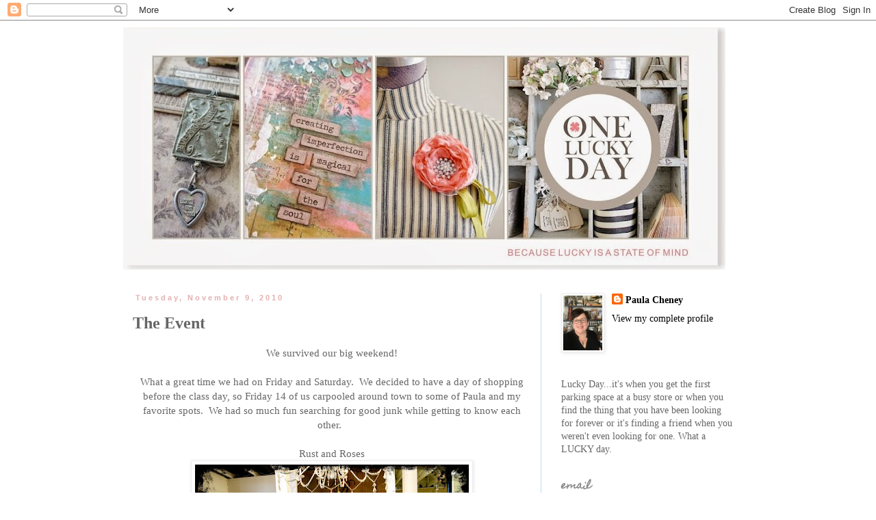

--- FILE ---
content_type: text/html; charset=UTF-8
request_url: http://www.oneluckyday.net/2010/11/event.html
body_size: 25775
content:
<!DOCTYPE html>
<html class='v2' dir='ltr' lang='en' xmlns='http://www.w3.org/1999/xhtml' xmlns:b='http://www.google.com/2005/gml/b' xmlns:data='http://www.google.com/2005/gml/data' xmlns:expr='http://www.google.com/2005/gml/expr'>
<head>
<link href='https://www.blogger.com/static/v1/widgets/335934321-css_bundle_v2.css' rel='stylesheet' type='text/css'/>
<meta content='width=1100' name='viewport'/>
<meta content='text/html; charset=UTF-8' http-equiv='Content-Type'/>
<meta content='blogger' name='generator'/>
<link href='http://www.oneluckyday.net/favicon.ico' rel='icon' type='image/x-icon'/>
<link href='http://www.oneluckyday.net/2010/11/event.html' rel='canonical'/>
<link rel="alternate" type="application/atom+xml" title="One Lucky Day - Atom" href="http://www.oneluckyday.net/feeds/posts/default" />
<link rel="alternate" type="application/rss+xml" title="One Lucky Day - RSS" href="http://www.oneluckyday.net/feeds/posts/default?alt=rss" />
<link rel="service.post" type="application/atom+xml" title="One Lucky Day - Atom" href="https://www.blogger.com/feeds/942594477231846319/posts/default" />

<link rel="alternate" type="application/atom+xml" title="One Lucky Day - Atom" href="http://www.oneluckyday.net/feeds/609164751425203729/comments/default" />
<!--Can't find substitution for tag [blog.ieCssRetrofitLinks]-->
<link href='https://blogger.googleusercontent.com/img/b/R29vZ2xl/AVvXsEhHqO6QgDFyferv4i3hHBbXIJ6WyatmeMJYNUjCCK50yrf5FdxxGhcx9sR3jVZSXpY1ObZXt5zj4BXSgwvvxqunqPV2oGXGSkMtVOxoXmhsxTRlpaKHbi6ZdgNXd_B62lqPqK_jn0aaKM3i/s400/SAK_3063.jpg' rel='image_src'/>
<meta content='http://www.oneluckyday.net/2010/11/event.html' property='og:url'/>
<meta content='The Event' property='og:title'/>
<meta content='We survived our big weekend!  What a great time we had on Friday and Saturday.  We decided to have a day of shopping before the class day, s...' property='og:description'/>
<meta content='https://blogger.googleusercontent.com/img/b/R29vZ2xl/AVvXsEhHqO6QgDFyferv4i3hHBbXIJ6WyatmeMJYNUjCCK50yrf5FdxxGhcx9sR3jVZSXpY1ObZXt5zj4BXSgwvvxqunqPV2oGXGSkMtVOxoXmhsxTRlpaKHbi6ZdgNXd_B62lqPqK_jn0aaKM3i/w1200-h630-p-k-no-nu/SAK_3063.jpg' property='og:image'/>
<title>One Lucky Day: The Event</title>
<style type='text/css'>@font-face{font-family:'Homemade Apple';font-style:normal;font-weight:400;font-display:swap;src:url(//fonts.gstatic.com/s/homemadeapple/v24/Qw3EZQFXECDrI2q789EKQZJob0x6XHgOiJM6.woff2)format('woff2');unicode-range:U+0000-00FF,U+0131,U+0152-0153,U+02BB-02BC,U+02C6,U+02DA,U+02DC,U+0304,U+0308,U+0329,U+2000-206F,U+20AC,U+2122,U+2191,U+2193,U+2212,U+2215,U+FEFF,U+FFFD;}</style>
<style id='page-skin-1' type='text/css'><!--
/*
-----------------------------------------------
Blogger Template Style
Name:     Simple
Designer: Blogger
URL:      www.blogger.com
----------------------------------------------- */
/* Variable definitions
====================
<Variable name="keycolor" description="Main Color" type="color" default="#66bbdd"/>
<Group description="Page Text" selector="body">
<Variable name="body.font" description="Font" type="font"
default="normal normal 12px Arial, Tahoma, Helvetica, FreeSans, sans-serif"/>
<Variable name="body.text.color" description="Text Color" type="color" default="#222222"/>
</Group>
<Group description="Backgrounds" selector=".body-fauxcolumns-outer">
<Variable name="body.background.color" description="Outer Background" type="color" default="#66bbdd"/>
<Variable name="content.background.color" description="Main Background" type="color" default="#ffffff"/>
<Variable name="header.background.color" description="Header Background" type="color" default="transparent"/>
</Group>
<Group description="Links" selector=".main-outer">
<Variable name="link.color" description="Link Color" type="color" default="#2288bb"/>
<Variable name="link.visited.color" description="Visited Color" type="color" default="#888888"/>
<Variable name="link.hover.color" description="Hover Color" type="color" default="#33aaff"/>
</Group>
<Group description="Blog Title" selector=".header h1">
<Variable name="header.font" description="Font" type="font"
default="normal normal 60px Arial, Tahoma, Helvetica, FreeSans, sans-serif"/>
<Variable name="header.text.color" description="Title Color" type="color" default="#3399bb" />
</Group>
<Group description="Blog Description" selector=".header .description">
<Variable name="description.text.color" description="Description Color" type="color"
default="#777777" />
</Group>
<Group description="Tabs Text" selector=".tabs-inner .widget li a">
<Variable name="tabs.font" description="Font" type="font"
default="normal normal 14px Arial, Tahoma, Helvetica, FreeSans, sans-serif"/>
<Variable name="tabs.text.color" description="Text Color" type="color" default="#999999"/>
<Variable name="tabs.selected.text.color" description="Selected Color" type="color" default="#000000"/>
</Group>
<Group description="Tabs Background" selector=".tabs-outer .PageList">
<Variable name="tabs.background.color" description="Background Color" type="color" default="#f5f5f5"/>
<Variable name="tabs.selected.background.color" description="Selected Color" type="color" default="#eeeeee"/>
</Group>
<Group description="Post Title" selector="h3.post-title, .comments h4">
<Variable name="post.title.font" description="Font" type="font"
default="normal normal 22px Arial, Tahoma, Helvetica, FreeSans, sans-serif"/>
</Group>
<Group description="Date Header" selector=".date-header">
<Variable name="date.header.color" description="Text Color" type="color"
default="#666666"/>
<Variable name="date.header.background.color" description="Background Color" type="color"
default="transparent"/>
<Variable name="date.header.font" description="Text Font" type="font"
default="normal bold 11px Arial, Tahoma, Helvetica, FreeSans, sans-serif"/>
<Variable name="date.header.padding" description="Date Header Padding" type="string" default="inherit"/>
<Variable name="date.header.letterspacing" description="Date Header Letter Spacing" type="string" default="inherit"/>
<Variable name="date.header.margin" description="Date Header Margin" type="string" default="inherit"/>
</Group>
<Group description="Post Footer" selector=".post-footer">
<Variable name="post.footer.text.color" description="Text Color" type="color" default="#666666"/>
<Variable name="post.footer.background.color" description="Background Color" type="color"
default="#f9f9f9"/>
<Variable name="post.footer.border.color" description="Shadow Color" type="color" default="#eeeeee"/>
</Group>
<Group description="Gadgets" selector="h2">
<Variable name="widget.title.font" description="Title Font" type="font"
default="normal bold 11px Arial, Tahoma, Helvetica, FreeSans, sans-serif"/>
<Variable name="widget.title.text.color" description="Title Color" type="color" default="#000000"/>
<Variable name="widget.alternate.text.color" description="Alternate Color" type="color" default="#999999"/>
</Group>
<Group description="Images" selector=".main-inner">
<Variable name="image.background.color" description="Background Color" type="color" default="#ffffff"/>
<Variable name="image.border.color" description="Border Color" type="color" default="#eeeeee"/>
<Variable name="image.text.color" description="Caption Text Color" type="color" default="#666666"/>
</Group>
<Group description="Accents" selector=".content-inner">
<Variable name="body.rule.color" description="Separator Line Color" type="color" default="#eeeeee"/>
<Variable name="tabs.border.color" description="Tabs Border Color" type="color" default="#b8dcf0"/>
</Group>
<Variable name="body.background" description="Body Background" type="background"
color="#ffffff" default="$(color) none repeat scroll top left"/>
<Variable name="body.background.override" description="Body Background Override" type="string" default=""/>
<Variable name="body.background.gradient.cap" description="Body Gradient Cap" type="url"
default="url(https://resources.blogblog.com/blogblog/data/1kt/simple/gradients_light.png)"/>
<Variable name="body.background.gradient.tile" description="Body Gradient Tile" type="url"
default="url(https://resources.blogblog.com/blogblog/data/1kt/simple/body_gradient_tile_light.png)"/>
<Variable name="content.background.color.selector" description="Content Background Color Selector" type="string" default=".content-inner"/>
<Variable name="content.padding" description="Content Padding" type="length" default="10px" min="0" max="100px"/>
<Variable name="content.padding.horizontal" description="Content Horizontal Padding" type="length" default="10px" min="0" max="100px"/>
<Variable name="content.shadow.spread" description="Content Shadow Spread" type="length" default="40px" min="0" max="100px"/>
<Variable name="content.shadow.spread.webkit" description="Content Shadow Spread (WebKit)" type="length" default="5px" min="0" max="100px"/>
<Variable name="content.shadow.spread.ie" description="Content Shadow Spread (IE)" type="length" default="10px" min="0" max="100px"/>
<Variable name="main.border.width" description="Main Border Width" type="length" default="0" min="0" max="10px"/>
<Variable name="header.background.gradient" description="Header Gradient" type="url" default="none"/>
<Variable name="header.shadow.offset.left" description="Header Shadow Offset Left" type="length" default="-1px" min="-50px" max="50px"/>
<Variable name="header.shadow.offset.top" description="Header Shadow Offset Top" type="length" default="-1px" min="-50px" max="50px"/>
<Variable name="header.shadow.spread" description="Header Shadow Spread" type="length" default="1px" min="0" max="100px"/>
<Variable name="header.padding" description="Header Padding" type="length" default="30px" min="0" max="100px"/>
<Variable name="header.border.size" description="Header Border Size" type="length" default="1px" min="0" max="10px"/>
<Variable name="header.bottom.border.size" description="Header Bottom Border Size" type="length" default="1px" min="0" max="10px"/>
<Variable name="header.border.horizontalsize" description="Header Horizontal Border Size" type="length" default="0" min="0" max="10px"/>
<Variable name="description.text.size" description="Description Text Size" type="string" default="140%"/>
<Variable name="tabs.margin.top" description="Tabs Margin Top" type="length" default="0" min="0" max="100px"/>
<Variable name="tabs.margin.side" description="Tabs Side Margin" type="length" default="30px" min="0" max="100px"/>
<Variable name="tabs.background.gradient" description="Tabs Background Gradient" type="url"
default="url(https://resources.blogblog.com/blogblog/data/1kt/simple/gradients_light.png)"/>
<Variable name="tabs.border.width" description="Tabs Border Width" type="length" default="1px" min="0" max="10px"/>
<Variable name="tabs.bevel.border.width" description="Tabs Bevel Border Width" type="length" default="1px" min="0" max="10px"/>
<Variable name="post.margin.bottom" description="Post Bottom Margin" type="length" default="25px" min="0" max="100px"/>
<Variable name="image.border.small.size" description="Image Border Small Size" type="length" default="2px" min="0" max="10px"/>
<Variable name="image.border.large.size" description="Image Border Large Size" type="length" default="5px" min="0" max="10px"/>
<Variable name="page.width.selector" description="Page Width Selector" type="string" default=".region-inner"/>
<Variable name="page.width" description="Page Width" type="string" default="auto"/>
<Variable name="main.section.margin" description="Main Section Margin" type="length" default="15px" min="0" max="100px"/>
<Variable name="main.padding" description="Main Padding" type="length" default="15px" min="0" max="100px"/>
<Variable name="main.padding.top" description="Main Padding Top" type="length" default="30px" min="0" max="100px"/>
<Variable name="main.padding.bottom" description="Main Padding Bottom" type="length" default="30px" min="0" max="100px"/>
<Variable name="paging.background"
color="#ffffff"
description="Background of blog paging area" type="background"
default="transparent none no-repeat scroll top center"/>
<Variable name="footer.bevel" description="Bevel border length of footer" type="length" default="0" min="0" max="10px"/>
<Variable name="mobile.background.overlay" description="Mobile Background Overlay" type="string"
default="transparent none repeat scroll top left"/>
<Variable name="mobile.background.size" description="Mobile Background Size" type="string" default="auto"/>
<Variable name="mobile.button.color" description="Mobile Button Color" type="color" default="#ffffff" />
<Variable name="startSide" description="Side where text starts in blog language" type="automatic" default="left"/>
<Variable name="endSide" description="Side where text ends in blog language" type="automatic" default="right"/>
*/
/* Content
----------------------------------------------- */
body {
font: normal normal 14px Georgia, Utopia, 'Palatino Linotype', Palatino, serif;
color: #666666;
background: #ffffff none repeat scroll top left;
padding: 0 0 0 0;
}
html body .region-inner {
min-width: 0;
max-width: 100%;
width: auto;
}
h2 {
font-size: 22px;
}
a:link {
text-decoration:none;
color: #000000;
}
a:visited {
text-decoration:none;
color: #e3b0b0;
}
a:hover {
text-decoration:underline;
color: #e3b0b0;
}
.body-fauxcolumn-outer .fauxcolumn-inner {
background: transparent none repeat scroll top left;
_background-image: none;
}
.body-fauxcolumn-outer .cap-top {
position: absolute;
z-index: 1;
height: 400px;
width: 100%;
}
.body-fauxcolumn-outer .cap-top .cap-left {
width: 100%;
background: transparent none repeat-x scroll top left;
_background-image: none;
}
.content-outer {
-moz-box-shadow: 0 0 0 rgba(0, 0, 0, .15);
-webkit-box-shadow: 0 0 0 rgba(0, 0, 0, .15);
-goog-ms-box-shadow: 0 0 0 #333333;
box-shadow: 0 0 0 rgba(0, 0, 0, .15);
margin-bottom: 1px;
}
.content-inner {
padding: 10px 40px;
}
.content-inner {
background-color: #ffffff;
}
/* Header
----------------------------------------------- */
.header-outer {
background: transparent none repeat-x scroll 0 -400px;
_background-image: none;
}
.Header h1 {
font: normal normal 40px 'Trebuchet MS',Trebuchet,Verdana,sans-serif;
color: #000000;
text-shadow: 0 0 0 rgba(0, 0, 0, .2);
}
.Header h1 a {
color: #000000;
}
.Header .description {
font-size: 18px;
color: #000000;
}
.header-inner .Header .titlewrapper {
padding: 22px 0;
}
.header-inner .Header .descriptionwrapper {
padding: 0 0;
}
/* Tabs
----------------------------------------------- */
.tabs-inner .section:first-child {
border-top: 0 solid #dddddd;
}
.tabs-inner .section:first-child ul {
margin-top: -1px;
border-top: 1px solid #dddddd;
border-left: 1px solid #dddddd;
border-right: 1px solid #dddddd;
}
.tabs-inner .widget ul {
background: transparent none repeat-x scroll 0 -800px;
_background-image: none;
border-bottom: 1px solid #dddddd;
margin-top: 0;
margin-left: -30px;
margin-right: -30px;
}
.tabs-inner .widget li a {
display: inline-block;
padding: .6em 1em;
font: normal normal 14px Georgia, Utopia, 'Palatino Linotype', Palatino, serif;
color: #000000;
border-left: 1px solid #ffffff;
border-right: 1px solid #dddddd;
}
.tabs-inner .widget li:first-child a {
border-left: none;
}
.tabs-inner .widget li.selected a, .tabs-inner .widget li a:hover {
color: #000000;
background-color: #eeeeee;
text-decoration: none;
}
/* Columns
----------------------------------------------- */
.main-outer {
border-top: 0 solid #b8dcf0;
}
.fauxcolumn-left-outer .fauxcolumn-inner {
border-right: 1px solid #b8dcf0;
}
.fauxcolumn-right-outer .fauxcolumn-inner {
border-left: 1px solid #b8dcf0;
}
/* Headings
----------------------------------------------- */
div.widget > h2,
div.widget h2.title {
margin: 0 0 1em 0;
font: normal bold 14px Homemade Apple;
color: #888888;
}
/* Widgets
----------------------------------------------- */
.widget .zippy {
color: #e3b0b0;
text-shadow: 2px 2px 1px rgba(0, 0, 0, .1);
}
.widget .popular-posts ul {
list-style: none;
}
/* Posts
----------------------------------------------- */
h2.date-header {
font: normal bold 11px Arial, Tahoma, Helvetica, FreeSans, sans-serif;
}
.date-header span {
background-color: #ffffff;
color: #e3b0b0;
padding: 0.4em;
letter-spacing: 3px;
margin: inherit;
}
.main-inner {
padding-top: 35px;
padding-bottom: 65px;
}
.main-inner .column-center-inner {
padding: 0 0;
}
.main-inner .column-center-inner .section {
margin: 0 1em;
}
.post {
margin: 0 0 45px 0;
}
h3.post-title, .comments h4 {
font: normal bold 24px Georgia, Utopia, 'Palatino Linotype', Palatino, serif;
margin: .75em 0 0;
}
.post-body {
font-size: 110%;
line-height: 1.4;
position: relative;
}
.post-body img, .post-body .tr-caption-container, .Profile img, .Image img,
.BlogList .item-thumbnail img {
padding: 2px;
background: #ffffff;
border: 1px solid #eeeeee;
-moz-box-shadow: 1px 1px 5px rgba(0, 0, 0, .1);
-webkit-box-shadow: 1px 1px 5px rgba(0, 0, 0, .1);
box-shadow: 1px 1px 5px rgba(0, 0, 0, .1);
}
.post-body img, .post-body .tr-caption-container {
padding: 5px;
}
.post-body .tr-caption-container {
color: #666666;
}
.post-body .tr-caption-container img {
padding: 0;
background: transparent;
border: none;
-moz-box-shadow: 0 0 0 rgba(0, 0, 0, .1);
-webkit-box-shadow: 0 0 0 rgba(0, 0, 0, .1);
box-shadow: 0 0 0 rgba(0, 0, 0, .1);
}
.post-header {
margin: 0 0 1.5em;
line-height: 1.6;
font-size: 90%;
}
.post-footer {
margin: 20px -2px 0;
padding: 5px 10px;
color: #666666;
background-color: #eeeeee;
border-bottom: 1px solid #eeeeee;
line-height: 1.6;
font-size: 90%;
}
#comments .comment-author {
padding-top: 1.5em;
border-top: 1px solid #b8dcf0;
background-position: 0 1.5em;
}
#comments .comment-author:first-child {
padding-top: 0;
border-top: none;
}
.avatar-image-container {
margin: .2em 0 0;
}
#comments .avatar-image-container img {
border: 1px solid #eeeeee;
}
/* Comments
----------------------------------------------- */
.comments .comments-content .icon.blog-author {
background-repeat: no-repeat;
background-image: url([data-uri]);
}
.comments .comments-content .loadmore a {
border-top: 1px solid #e3b0b0;
border-bottom: 1px solid #e3b0b0;
}
.comments .comment-thread.inline-thread {
background-color: #eeeeee;
}
.comments .continue {
border-top: 2px solid #e3b0b0;
}
/* Accents
---------------------------------------------- */
.section-columns td.columns-cell {
border-left: 1px solid #b8dcf0;
}
.blog-pager {
background: transparent url(//www.blogblog.com/1kt/simple/paging_dot.png) repeat-x scroll top center;
}
.blog-pager-older-link, .home-link,
.blog-pager-newer-link {
background-color: #ffffff;
padding: 5px;
}
.footer-outer {
border-top: 1px dashed #bbbbbb;
}
/* Mobile
----------------------------------------------- */
body.mobile  {
background-size: auto;
}
.mobile .body-fauxcolumn-outer {
background: transparent none repeat scroll top left;
}
.mobile .body-fauxcolumn-outer .cap-top {
background-size: 100% auto;
}
.mobile .content-outer {
-webkit-box-shadow: 0 0 3px rgba(0, 0, 0, .15);
box-shadow: 0 0 3px rgba(0, 0, 0, .15);
}
.mobile .tabs-inner .widget ul {
margin-left: 0;
margin-right: 0;
}
.mobile .post {
margin: 0;
}
.mobile .main-inner .column-center-inner .section {
margin: 0;
}
.mobile .date-header span {
padding: 0.1em 10px;
margin: 0 -10px;
}
.mobile h3.post-title {
margin: 0;
}
.mobile .blog-pager {
background: transparent none no-repeat scroll top center;
}
.mobile .footer-outer {
border-top: none;
}
.mobile .main-inner, .mobile .footer-inner {
background-color: #ffffff;
}
.mobile-index-contents {
color: #666666;
}
.mobile-link-button {
background-color: #000000;
}
.mobile-link-button a:link, .mobile-link-button a:visited {
color: #ffffff;
}
.mobile .tabs-inner .section:first-child {
border-top: none;
}
.mobile .tabs-inner .PageList .widget-content {
background-color: #eeeeee;
color: #000000;
border-top: 1px solid #dddddd;
border-bottom: 1px solid #dddddd;
}
.mobile .tabs-inner .PageList .widget-content .pagelist-arrow {
border-left: 1px solid #dddddd;
}

--></style>
<style id='template-skin-1' type='text/css'><!--
body {
min-width: 1000px;
}
.content-outer, .content-fauxcolumn-outer, .region-inner {
min-width: 1000px;
max-width: 1000px;
_width: 1000px;
}
.main-inner .columns {
padding-left: 0;
padding-right: 310px;
}
.main-inner .fauxcolumn-center-outer {
left: 0;
right: 310px;
/* IE6 does not respect left and right together */
_width: expression(this.parentNode.offsetWidth -
parseInt("0") -
parseInt("310px") + 'px');
}
.main-inner .fauxcolumn-left-outer {
width: 0;
}
.main-inner .fauxcolumn-right-outer {
width: 310px;
}
.main-inner .column-left-outer {
width: 0;
right: 100%;
margin-left: -0;
}
.main-inner .column-right-outer {
width: 310px;
margin-right: -310px;
}
#layout {
min-width: 0;
}
#layout .content-outer {
min-width: 0;
width: 800px;
}
#layout .region-inner {
min-width: 0;
width: auto;
}
body#layout div.add_widget {
padding: 8px;
}
body#layout div.add_widget a {
margin-left: 32px;
}
--></style>
<meta content='8sjYQxE9gjA8HBeNduar' name='follow_it-verification-code'/><link href='https://www.blogger.com/dyn-css/authorization.css?targetBlogID=942594477231846319&amp;zx=fcf725e2-aa72-4764-9241-e3999b078a7b' media='none' onload='if(media!=&#39;all&#39;)media=&#39;all&#39;' rel='stylesheet'/><noscript><link href='https://www.blogger.com/dyn-css/authorization.css?targetBlogID=942594477231846319&amp;zx=fcf725e2-aa72-4764-9241-e3999b078a7b' rel='stylesheet'/></noscript>
<meta name='google-adsense-platform-account' content='ca-host-pub-1556223355139109'/>
<meta name='google-adsense-platform-domain' content='blogspot.com'/>

<link rel="stylesheet" href="https://fonts.googleapis.com/css2?display=swap&family=Questrial&family=Poppins&family=Quicksand&family=Montserrat&family=Pacifico"></head>
<body class='loading'>
<div class='navbar section' id='navbar' name='Navbar'><div class='widget Navbar' data-version='1' id='Navbar1'><script type="text/javascript">
    function setAttributeOnload(object, attribute, val) {
      if(window.addEventListener) {
        window.addEventListener('load',
          function(){ object[attribute] = val; }, false);
      } else {
        window.attachEvent('onload', function(){ object[attribute] = val; });
      }
    }
  </script>
<div id="navbar-iframe-container"></div>
<script type="text/javascript" src="https://apis.google.com/js/platform.js"></script>
<script type="text/javascript">
      gapi.load("gapi.iframes:gapi.iframes.style.bubble", function() {
        if (gapi.iframes && gapi.iframes.getContext) {
          gapi.iframes.getContext().openChild({
              url: 'https://www.blogger.com/navbar/942594477231846319?po\x3d609164751425203729\x26origin\x3dhttp://www.oneluckyday.net',
              where: document.getElementById("navbar-iframe-container"),
              id: "navbar-iframe"
          });
        }
      });
    </script><script type="text/javascript">
(function() {
var script = document.createElement('script');
script.type = 'text/javascript';
script.src = '//pagead2.googlesyndication.com/pagead/js/google_top_exp.js';
var head = document.getElementsByTagName('head')[0];
if (head) {
head.appendChild(script);
}})();
</script>
</div></div>
<div class='body-fauxcolumns'>
<div class='fauxcolumn-outer body-fauxcolumn-outer'>
<div class='cap-top'>
<div class='cap-left'></div>
<div class='cap-right'></div>
</div>
<div class='fauxborder-left'>
<div class='fauxborder-right'></div>
<div class='fauxcolumn-inner'>
</div>
</div>
<div class='cap-bottom'>
<div class='cap-left'></div>
<div class='cap-right'></div>
</div>
</div>
</div>
<div class='content'>
<div class='content-fauxcolumns'>
<div class='fauxcolumn-outer content-fauxcolumn-outer'>
<div class='cap-top'>
<div class='cap-left'></div>
<div class='cap-right'></div>
</div>
<div class='fauxborder-left'>
<div class='fauxborder-right'></div>
<div class='fauxcolumn-inner'>
</div>
</div>
<div class='cap-bottom'>
<div class='cap-left'></div>
<div class='cap-right'></div>
</div>
</div>
</div>
<div class='content-outer'>
<div class='content-cap-top cap-top'>
<div class='cap-left'></div>
<div class='cap-right'></div>
</div>
<div class='fauxborder-left content-fauxborder-left'>
<div class='fauxborder-right content-fauxborder-right'></div>
<div class='content-inner'>
<header>
<div class='header-outer'>
<div class='header-cap-top cap-top'>
<div class='cap-left'></div>
<div class='cap-right'></div>
</div>
<div class='fauxborder-left header-fauxborder-left'>
<div class='fauxborder-right header-fauxborder-right'></div>
<div class='region-inner header-inner'>
<div class='header section' id='header' name='Header'><div class='widget Header' data-version='1' id='Header1'>
<div id='header-inner'>
<a href='http://www.oneluckyday.net/' style='display: block'>
<img alt='One Lucky Day' height='354px; ' id='Header1_headerimg' src='https://blogger.googleusercontent.com/img/b/R29vZ2xl/AVvXsEhszjVFarJ6OHSGlSjqxzeUjkl7GS0rY7wdb3Tb6QmeIYDO3c6MAvDamOrDt-bP7bX5hccITahv0P8oRXPrstcZUJ4q7UbtgfAznxUTLlSn5qB4NEoqTYyXJC-ggphzAEg1ix7puOLoqEEv/s880/Paula-1-v5.jpg' style='display: block' width='880px; '/>
</a>
</div>
</div></div>
</div>
</div>
<div class='header-cap-bottom cap-bottom'>
<div class='cap-left'></div>
<div class='cap-right'></div>
</div>
</div>
</header>
<div class='tabs-outer'>
<div class='tabs-cap-top cap-top'>
<div class='cap-left'></div>
<div class='cap-right'></div>
</div>
<div class='fauxborder-left tabs-fauxborder-left'>
<div class='fauxborder-right tabs-fauxborder-right'></div>
<div class='region-inner tabs-inner'>
<div class='tabs no-items section' id='crosscol' name='Cross-Column'></div>
<div class='tabs no-items section' id='crosscol-overflow' name='Cross-Column 2'></div>
</div>
</div>
<div class='tabs-cap-bottom cap-bottom'>
<div class='cap-left'></div>
<div class='cap-right'></div>
</div>
</div>
<div class='main-outer'>
<div class='main-cap-top cap-top'>
<div class='cap-left'></div>
<div class='cap-right'></div>
</div>
<div class='fauxborder-left main-fauxborder-left'>
<div class='fauxborder-right main-fauxborder-right'></div>
<div class='region-inner main-inner'>
<div class='columns fauxcolumns'>
<div class='fauxcolumn-outer fauxcolumn-center-outer'>
<div class='cap-top'>
<div class='cap-left'></div>
<div class='cap-right'></div>
</div>
<div class='fauxborder-left'>
<div class='fauxborder-right'></div>
<div class='fauxcolumn-inner'>
</div>
</div>
<div class='cap-bottom'>
<div class='cap-left'></div>
<div class='cap-right'></div>
</div>
</div>
<div class='fauxcolumn-outer fauxcolumn-left-outer'>
<div class='cap-top'>
<div class='cap-left'></div>
<div class='cap-right'></div>
</div>
<div class='fauxborder-left'>
<div class='fauxborder-right'></div>
<div class='fauxcolumn-inner'>
</div>
</div>
<div class='cap-bottom'>
<div class='cap-left'></div>
<div class='cap-right'></div>
</div>
</div>
<div class='fauxcolumn-outer fauxcolumn-right-outer'>
<div class='cap-top'>
<div class='cap-left'></div>
<div class='cap-right'></div>
</div>
<div class='fauxborder-left'>
<div class='fauxborder-right'></div>
<div class='fauxcolumn-inner'>
</div>
</div>
<div class='cap-bottom'>
<div class='cap-left'></div>
<div class='cap-right'></div>
</div>
</div>
<!-- corrects IE6 width calculation -->
<div class='columns-inner'>
<div class='column-center-outer'>
<div class='column-center-inner'>
<div class='main section' id='main' name='Main'><div class='widget Blog' data-version='1' id='Blog1'>
<div class='blog-posts hfeed'>

          <div class="date-outer">
        
<h2 class='date-header'><span>Tuesday, November 9, 2010</span></h2>

          <div class="date-posts">
        
<div class='post-outer'>
<div class='post hentry uncustomized-post-template' itemprop='blogPost' itemscope='itemscope' itemtype='http://schema.org/BlogPosting'>
<meta content='https://blogger.googleusercontent.com/img/b/R29vZ2xl/AVvXsEhHqO6QgDFyferv4i3hHBbXIJ6WyatmeMJYNUjCCK50yrf5FdxxGhcx9sR3jVZSXpY1ObZXt5zj4BXSgwvvxqunqPV2oGXGSkMtVOxoXmhsxTRlpaKHbi6ZdgNXd_B62lqPqK_jn0aaKM3i/s400/SAK_3063.jpg' itemprop='image_url'/>
<meta content='942594477231846319' itemprop='blogId'/>
<meta content='609164751425203729' itemprop='postId'/>
<a name='609164751425203729'></a>
<h3 class='post-title entry-title' itemprop='name'>
The Event
</h3>
<div class='post-header'>
<div class='post-header-line-1'></div>
</div>
<div class='post-body entry-content' id='post-body-609164751425203729' itemprop='description articleBody'>
<div style="text-align: center;"><span class="Apple-style-span" style="font-family: Georgia,'Times New Roman',serif;">We survived our big weekend!</span></div><div style="text-align: center;"><span class="Apple-style-span" style="font-family: Georgia,'Times New Roman',serif;"><br />
</span></div><div style="text-align: center;"><span class="Apple-style-span" style="font-family: Georgia,'Times New Roman',serif;">What a great time we had on Friday and Saturday. &nbsp;We decided to have a day of shopping before the class day, so Friday 14 of us carpooled around town to some of Paula and my favorite spots. &nbsp;We had so much fun searching for good junk while getting to know each other. &nbsp;</span></div><div style="text-align: center;"><span class="Apple-style-span" style="font-family: Georgia,'Times New Roman',serif;"><br />
</span></div><div style="text-align: center;"><span class="Apple-style-span" style="font-family: Georgia,'Times New Roman',serif;">Rust and Roses</span></div><div class="separator" style="clear: both; text-align: center;"><a href="https://blogger.googleusercontent.com/img/b/R29vZ2xl/AVvXsEhHqO6QgDFyferv4i3hHBbXIJ6WyatmeMJYNUjCCK50yrf5FdxxGhcx9sR3jVZSXpY1ObZXt5zj4BXSgwvvxqunqPV2oGXGSkMtVOxoXmhsxTRlpaKHbi6ZdgNXd_B62lqPqK_jn0aaKM3i/s1600/SAK_3063.jpg" imageanchor="1" style="margin-left: 1em; margin-right: 1em;"><span class="Apple-style-span" style="font-family: Georgia,'Times New Roman',serif;"><img border="0" height="265" src="https://blogger.googleusercontent.com/img/b/R29vZ2xl/AVvXsEhHqO6QgDFyferv4i3hHBbXIJ6WyatmeMJYNUjCCK50yrf5FdxxGhcx9sR3jVZSXpY1ObZXt5zj4BXSgwvvxqunqPV2oGXGSkMtVOxoXmhsxTRlpaKHbi6ZdgNXd_B62lqPqK_jn0aaKM3i/s400/SAK_3063.jpg" width="400" /></span></a></div><div style="text-align: center;"><span class="Apple-style-span" style="font-family: Georgia,'Times New Roman',serif;"><br />
</span></div><div style="text-align: center;"><span class="Apple-style-span" style="font-family: Georgia,'Times New Roman',serif;">Melrose Vintage</span></div><div class="separator" style="clear: both; text-align: center;"><a href="https://blogger.googleusercontent.com/img/b/R29vZ2xl/AVvXsEgiqtDcMZZmkGaLUiUi6JrVCE047_hglnvCJDESW3_zmKUSInsdQFJk2MqeGh5nRNfgMTGlJlq5uwsUGr6daKY-F-nbH9QXbQtCFiIBcAR5hSoKo100zh_m1F8pvj-shiifn1WVh_aMuaTZ/s1600/IMG_9139.JPG" imageanchor="1" style="margin-left: 1em; margin-right: 1em;"><span class="Apple-style-span" style="font-family: Georgia,'Times New Roman',serif;"><img border="0" height="300" src="https://blogger.googleusercontent.com/img/b/R29vZ2xl/AVvXsEgiqtDcMZZmkGaLUiUi6JrVCE047_hglnvCJDESW3_zmKUSInsdQFJk2MqeGh5nRNfgMTGlJlq5uwsUGr6daKY-F-nbH9QXbQtCFiIBcAR5hSoKo100zh_m1F8pvj-shiifn1WVh_aMuaTZ/s400/IMG_9139.JPG" width="400" /></span></a></div><div class="separator" style="clear: both; text-align: center;"><a href="https://blogger.googleusercontent.com/img/b/R29vZ2xl/AVvXsEjQ9jiziZiEP_jkalsYx_gm3BkF5fNveyP0QIbnn-GzezTqkyeBRM5EOmBjX_EbdU01uxBDivQjtvKvcgcTR-BsutnPcVYkqGNYAuISakOH0vIntqzldM7YqX1rp79FgDX7beDJN-AoE5Y5/s1600/SAK_3065.jpg" imageanchor="1" style="margin-left: 1em; margin-right: 1em;"><span class="Apple-style-span" style="font-family: Georgia,'Times New Roman',serif;"><img border="0" height="266" src="https://blogger.googleusercontent.com/img/b/R29vZ2xl/AVvXsEjQ9jiziZiEP_jkalsYx_gm3BkF5fNveyP0QIbnn-GzezTqkyeBRM5EOmBjX_EbdU01uxBDivQjtvKvcgcTR-BsutnPcVYkqGNYAuISakOH0vIntqzldM7YqX1rp79FgDX7beDJN-AoE5Y5/s400/SAK_3065.jpg" width="400" /></span></a></div><div class="separator" style="clear: both; text-align: center;"><a href="https://blogger.googleusercontent.com/img/b/R29vZ2xl/AVvXsEjniuq4CSXtyPgWcoVgDimOb-6JvnyUU03pGuyyZfL0xva4Qt6MBgx5SWWIJZiCOJCWzlmmC5jhqL-plMIV-uQg8x8aP6EOH7fQ29gXhuzKS09CpnnMX1EFKS79sPhDet-6pQ4TTgBYB0v-/s1600/IMG_9157.JPG" imageanchor="1" style="margin-left: 1em; margin-right: 1em;"><span class="Apple-style-span" style="font-family: Georgia,'Times New Roman',serif;"><img border="0" height="300" src="https://blogger.googleusercontent.com/img/b/R29vZ2xl/AVvXsEjniuq4CSXtyPgWcoVgDimOb-6JvnyUU03pGuyyZfL0xva4Qt6MBgx5SWWIJZiCOJCWzlmmC5jhqL-plMIV-uQg8x8aP6EOH7fQ29gXhuzKS09CpnnMX1EFKS79sPhDet-6pQ4TTgBYB0v-/s400/IMG_9157.JPG" width="400" /></span></a></div><div class="separator" style="clear: both; text-align: center;"></div><div class="separator" style="clear: both; text-align: center;"><span class="Apple-style-span" style="font-family: Georgia,'Times New Roman',serif;"><br />
</span></div><div style="text-align: center;"><span class="Apple-style-span" style="font-family: Georgia,'Times New Roman',serif;">Lunch at Postinos</span></div><div class="separator" style="clear: both; text-align: center;"><a href="https://blogger.googleusercontent.com/img/b/R29vZ2xl/AVvXsEhb0Q_gRtR9gJ7BV4-V8kHuj6oO60FErdZn5qPpKJclyQaBkx6TivL1eu9l-X_QY7QqB5Mek-_QyQ0qUthFnIY0Ur-vUp6K52Gk4Bxw8jiyx2tWLMRPG4OEFYovc9oZNpkkj4naElMBs2r_/s1600/SAK_3098.jpg" imageanchor="1" style="margin-left: 1em; margin-right: 1em;"><span class="Apple-style-span" style="font-family: Georgia,'Times New Roman',serif;"><img border="0" height="266" src="https://blogger.googleusercontent.com/img/b/R29vZ2xl/AVvXsEhb0Q_gRtR9gJ7BV4-V8kHuj6oO60FErdZn5qPpKJclyQaBkx6TivL1eu9l-X_QY7QqB5Mek-_QyQ0qUthFnIY0Ur-vUp6K52Gk4Bxw8jiyx2tWLMRPG4OEFYovc9oZNpkkj4naElMBs2r_/s400/SAK_3098.jpg" width="400" /></span></a></div><div class="separator" style="clear: both; text-align: center;"><a href="https://blogger.googleusercontent.com/img/b/R29vZ2xl/AVvXsEiW0v70VmnHTzwPdz-HRGXpERgTKU-30G81yld3F5LbvzwBlO5U56ZGQeVUh2MirOUSzDZ4OFomszqdIUsX2JOO-lY2vDbado-dsi_QwWmHt2DefttqkEI7vfepQn5H6mLOumyji1QR8Knr/s1600/SAK_3091.jpg" imageanchor="1" style="margin-left: 1em; margin-right: 1em;"><span class="Apple-style-span" style="font-family: Georgia,'Times New Roman',serif;"><img border="0" height="266" src="https://blogger.googleusercontent.com/img/b/R29vZ2xl/AVvXsEiW0v70VmnHTzwPdz-HRGXpERgTKU-30G81yld3F5LbvzwBlO5U56ZGQeVUh2MirOUSzDZ4OFomszqdIUsX2JOO-lY2vDbado-dsi_QwWmHt2DefttqkEI7vfepQn5H6mLOumyji1QR8Knr/s400/SAK_3091.jpg" width="400" /></span></a></div><div class="separator" style="clear: both; text-align: center;"><a href="https://blogger.googleusercontent.com/img/b/R29vZ2xl/AVvXsEiwb2jSas-mWneEIX-1oDyPOPRNP1glnwkQ7jjKKo6kQJpDj6xeTCcfEWLJWIB9of2076_jgAVBtd1TitG9grYK_J63xJTW9HKCsoWz4y9WyNryhvAx5yNIlxwleTMlBKmy_XbvffEOKluE/s1600/SAK_3093.jpg" imageanchor="1" style="margin-left: 1em; margin-right: 1em;"><span class="Apple-style-span" style="font-family: Georgia,'Times New Roman',serif;"><img border="0" height="266" src="https://blogger.googleusercontent.com/img/b/R29vZ2xl/AVvXsEiwb2jSas-mWneEIX-1oDyPOPRNP1glnwkQ7jjKKo6kQJpDj6xeTCcfEWLJWIB9of2076_jgAVBtd1TitG9grYK_J63xJTW9HKCsoWz4y9WyNryhvAx5yNIlxwleTMlBKmy_XbvffEOKluE/s400/SAK_3093.jpg" width="400" /></span></a></div><div class="separator" style="clear: both; text-align: center;"><a href="https://blogger.googleusercontent.com/img/b/R29vZ2xl/AVvXsEjMg9JFFehdO9-BjBRqUPyLW-xxwaj8njkcziGkPM_a1u22AT9-FUBQK2-RkQNmmI5-cnb_tpsCy-c7Khg2IJnzD6b0DNejZnbO9Ru8a7DJrxjRwMgpWfTdHOeTAN6p550d-05mA080-Mh0/s1600/SAK_3094.jpg" imageanchor="1" style="margin-left: 1em; margin-right: 1em;"><span class="Apple-style-span" style="font-family: Georgia,'Times New Roman',serif;"><img border="0" height="266" src="https://blogger.googleusercontent.com/img/b/R29vZ2xl/AVvXsEjMg9JFFehdO9-BjBRqUPyLW-xxwaj8njkcziGkPM_a1u22AT9-FUBQK2-RkQNmmI5-cnb_tpsCy-c7Khg2IJnzD6b0DNejZnbO9Ru8a7DJrxjRwMgpWfTdHOeTAN6p550d-05mA080-Mh0/s400/SAK_3094.jpg" width="400" /></span></a></div><div class="separator" style="clear: both; text-align: center;"><a href="https://blogger.googleusercontent.com/img/b/R29vZ2xl/AVvXsEhThQSzzqdebtGiOIjf8RhSFEP1Ko_O5MpRva58gM1Nua228uamjdXqeaAx_Y1QHLXbderD-OSbJDqVfQyaF8WYs6qhFjWRjFLxVXCLOu2AeveGUtJUrVcWQSSQkDk8xloedooDF_a-D2KD/s1600/SAK_3097.jpg" imageanchor="1" style="margin-left: 1em; margin-right: 1em;"><span class="Apple-style-span" style="font-family: Georgia,'Times New Roman',serif;"><img border="0" height="266" src="https://blogger.googleusercontent.com/img/b/R29vZ2xl/AVvXsEhThQSzzqdebtGiOIjf8RhSFEP1Ko_O5MpRva58gM1Nua228uamjdXqeaAx_Y1QHLXbderD-OSbJDqVfQyaF8WYs6qhFjWRjFLxVXCLOu2AeveGUtJUrVcWQSSQkDk8xloedooDF_a-D2KD/s400/SAK_3097.jpg" width="400" /></span></a></div><div class="separator" style="clear: both; text-align: center;"><a href="https://blogger.googleusercontent.com/img/b/R29vZ2xl/AVvXsEgpSpgHHLdIoq6-2MxpqjYMVDc8JLbk-7vtM57pH1Yki7UDZDOc6X7aXGHUqlc2mj-w_TcArs8OrgMTtpH10TbQ4HGsEuIC6DBDdDEf-7dB6iHtRhjAsx2QunuP2FZT06nn6_cK-a-lBidD/s1600/IMG_5600.jpg" imageanchor="1" style="margin-left: 1em; margin-right: 1em;"><span class="Apple-style-span" style="font-family: Georgia,'Times New Roman',serif;"><img border="0" height="266" src="https://blogger.googleusercontent.com/img/b/R29vZ2xl/AVvXsEgpSpgHHLdIoq6-2MxpqjYMVDc8JLbk-7vtM57pH1Yki7UDZDOc6X7aXGHUqlc2mj-w_TcArs8OrgMTtpH10TbQ4HGsEuIC6DBDdDEf-7dB6iHtRhjAsx2QunuP2FZT06nn6_cK-a-lBidD/s400/IMG_5600.jpg" width="400" /></span></a></div><div class="separator" style="clear: both; text-align: center;"><a href="https://blogger.googleusercontent.com/img/b/R29vZ2xl/AVvXsEgZPQyqOIMqKIgbG2kKsSW2m8tzTgch2YKAXfQ3pFL8qHl5d3QUeWLhIseJ9Uvpg1Smt-93ZaykN3e8PpGbdh8ggTWLaxhRH8jKNNuS7K53RBG4IrpHmhYR0si-W7kxrd55ReCZfi1Ku1VZ/s1600/IMG_5603.jpg" imageanchor="1" style="margin-left: 1em; margin-right: 1em;"><span class="Apple-style-span" style="font-family: Georgia,'Times New Roman',serif;"><img border="0" height="400" src="https://blogger.googleusercontent.com/img/b/R29vZ2xl/AVvXsEgZPQyqOIMqKIgbG2kKsSW2m8tzTgch2YKAXfQ3pFL8qHl5d3QUeWLhIseJ9Uvpg1Smt-93ZaykN3e8PpGbdh8ggTWLaxhRH8jKNNuS7K53RBG4IrpHmhYR0si-W7kxrd55ReCZfi1Ku1VZ/s400/IMG_5603.jpg" width="266" /></span></a></div><div class="separator" style="clear: both; text-align: center;"><span class="Apple-style-span" style="font-family: Georgia,'Times New Roman',serif;"><br />
</span></div><div style="text-align: center;"><span class="Apple-style-span" style="font-family: Georgia,'Times New Roman',serif;">Found, Domestic Bliss</span></div><div class="separator" style="clear: both; text-align: center;"><a href="https://blogger.googleusercontent.com/img/b/R29vZ2xl/AVvXsEjwgJ0oeHBtAny475TtQdgcGE_qG8J_dHmrHbUUJY0EYKX7ZoG2aw7vprXrdJ3C2ANhyB4qytFtIK6sN6e_XGGzPMutn6CbGqjo-WRyXCDjGU-n4HwYuVtsJTBPPglYeuBEl0hBhO8Crnpc/s1600/IMG_5625.jpg" imageanchor="1" style="margin-left: 1em; margin-right: 1em;"><span class="Apple-style-span" style="font-family: Georgia,'Times New Roman',serif;"><img border="0" height="400" src="https://blogger.googleusercontent.com/img/b/R29vZ2xl/AVvXsEjwgJ0oeHBtAny475TtQdgcGE_qG8J_dHmrHbUUJY0EYKX7ZoG2aw7vprXrdJ3C2ANhyB4qytFtIK6sN6e_XGGzPMutn6CbGqjo-WRyXCDjGU-n4HwYuVtsJTBPPglYeuBEl0hBhO8Crnpc/s400/IMG_5625.jpg" width="266" /></span></a></div><div class="separator" style="clear: both; text-align: center;"><a href="https://blogger.googleusercontent.com/img/b/R29vZ2xl/AVvXsEg_R-zv4idcDHNLL3ttbx7-LSw4-O0GtCds8eCT5Tvax0FhYEZnzZgX52Ndy2Mq167CrRVNa_gqm01pENyKUNREC5o-e1SZRpkcOhdjt_M5NBTIQO4zAhwUQpSsXReQTyiOTu8WG7vSIO2r/s1600/IMG_9166.JPG" imageanchor="1" style="margin-left: 1em; margin-right: 1em;"><span class="Apple-style-span" style="font-family: Georgia,'Times New Roman',serif;"><img border="0" height="300" src="https://blogger.googleusercontent.com/img/b/R29vZ2xl/AVvXsEg_R-zv4idcDHNLL3ttbx7-LSw4-O0GtCds8eCT5Tvax0FhYEZnzZgX52Ndy2Mq167CrRVNa_gqm01pENyKUNREC5o-e1SZRpkcOhdjt_M5NBTIQO4zAhwUQpSsXReQTyiOTu8WG7vSIO2r/s400/IMG_9166.JPG" width="400" /></span></a></div><div class="separator" style="clear: both; text-align: center;"><a href="https://blogger.googleusercontent.com/img/b/R29vZ2xl/AVvXsEgFJcTjvUoDWgESkbu07xKhV4eX8LB1Dya3_D61iXPabgysKPWhW9mHWb6xP7QIKpOvt_jdfTsbVsfqzQbq-Ijbo0mSF3_MdSrIq-pXWwNYZjLg7Po9UeFymqriiDeIFnQxuvtEn4tcBxmz/s1600/IMG_9168.JPG" imageanchor="1" style="margin-left: 1em; margin-right: 1em;"><span class="Apple-style-span" style="font-family: Georgia,'Times New Roman',serif;"><img border="0" height="300" src="https://blogger.googleusercontent.com/img/b/R29vZ2xl/AVvXsEgFJcTjvUoDWgESkbu07xKhV4eX8LB1Dya3_D61iXPabgysKPWhW9mHWb6xP7QIKpOvt_jdfTsbVsfqzQbq-Ijbo0mSF3_MdSrIq-pXWwNYZjLg7Po9UeFymqriiDeIFnQxuvtEn4tcBxmz/s400/IMG_9168.JPG" width="400" /></span></a></div><div style="text-align: center;"><span class="Apple-style-span" style="font-family: Georgia,'Times New Roman',serif;"><br />
</span></div><div style="text-align: center;"><span class="Apple-style-span" style="font-family: Georgia,'Times New Roman',serif;">Dinner at Liberty Market</span></div><div class="separator" style="clear: both; text-align: center;"><a href="https://blogger.googleusercontent.com/img/b/R29vZ2xl/AVvXsEgAQ8tHUGnA1o1siH4904tk3TfG7NolvSSrbnFi0lRMhlZ57CT112QXgq-mt9lUbgBl8xW0wT4tYKoDpFM7tpxEVzTupDZAjbckqwUQg4H3d-kXqNhMZ9TiXuvMeRIkMSEWa1v-r9FcUK4l/s1600/IMG_5647.jpg" imageanchor="1" style="margin-left: 1em; margin-right: 1em;"><span class="Apple-style-span" style="font-family: Georgia,'Times New Roman',serif;"><img border="0" height="266" src="https://blogger.googleusercontent.com/img/b/R29vZ2xl/AVvXsEgAQ8tHUGnA1o1siH4904tk3TfG7NolvSSrbnFi0lRMhlZ57CT112QXgq-mt9lUbgBl8xW0wT4tYKoDpFM7tpxEVzTupDZAjbckqwUQg4H3d-kXqNhMZ9TiXuvMeRIkMSEWa1v-r9FcUK4l/s400/IMG_5647.jpg" width="400" /></span></a></div><div style="text-align: center;"><span class="Apple-style-span" style="font-family: Georgia,'Times New Roman',serif;"><br />
</span></div><div style="text-align: center;"><span class="Apple-style-span" style="font-family: Georgia,'Times New Roman',serif;">THE CLASS - before</span></div><div class="separator" style="clear: both; text-align: center;"><a href="https://blogger.googleusercontent.com/img/b/R29vZ2xl/AVvXsEiy7VLOu69Wrx9raOgOHTUTdpStBRhTjOKX2kmZvo3zNpKP2cvHQb6bpsi1dhyANdGbMg2nWeOLUA6BPfkzCLaYDdW4l2Bu4L8Ha0eo4hdKlB-DwQC6RtqaAZwPIDk80jixVe3cLWB1v7dO/s1600/SAK_3179.jpg" imageanchor="1" style="margin-left: 1em; margin-right: 1em;"><span class="Apple-style-span" style="font-family: Georgia,'Times New Roman',serif;"><img border="0" height="266" src="https://blogger.googleusercontent.com/img/b/R29vZ2xl/AVvXsEiy7VLOu69Wrx9raOgOHTUTdpStBRhTjOKX2kmZvo3zNpKP2cvHQb6bpsi1dhyANdGbMg2nWeOLUA6BPfkzCLaYDdW4l2Bu4L8Ha0eo4hdKlB-DwQC6RtqaAZwPIDk80jixVe3cLWB1v7dO/s400/SAK_3179.jpg" width="400" /></span></a></div><div class="separator" style="clear: both; text-align: center;"><a href="https://blogger.googleusercontent.com/img/b/R29vZ2xl/AVvXsEiEmHCqsOSz2lC0sYxaqitNetoLmQf6VZcrTKKMXgrOQhNpUS9WkXRa4zGdysPlWueZeVDBLW_ldhbRtbyuH6IZNGvgew0lJKZEWnkXrE1Wj0Khv5oiqw8YPpwQR3GpC8qmyXS_KMh3MANG/s1600/SAK_3186.jpg" imageanchor="1" style="margin-left: 1em; margin-right: 1em;"><span class="Apple-style-span" style="font-family: Georgia,'Times New Roman',serif;"><img border="0" height="400" src="https://blogger.googleusercontent.com/img/b/R29vZ2xl/AVvXsEiEmHCqsOSz2lC0sYxaqitNetoLmQf6VZcrTKKMXgrOQhNpUS9WkXRa4zGdysPlWueZeVDBLW_ldhbRtbyuH6IZNGvgew0lJKZEWnkXrE1Wj0Khv5oiqw8YPpwQR3GpC8qmyXS_KMh3MANG/s400/SAK_3186.jpg" width="265" /></span></a></div><div class="separator" style="clear: both; text-align: center;"><span class="Apple-style-span" style="font-family: Georgia,'Times New Roman',serif;"><br />
</span></div><div style="text-align: center;"><span class="Apple-style-span" style="font-family: Georgia,'Times New Roman',serif;">THE CLASS - during</span></div><div class="separator" style="clear: both; text-align: center;"><a href="https://blogger.googleusercontent.com/img/b/R29vZ2xl/AVvXsEjGBPz4a0xsMqCYwyw9reObgQm3Ra8Mmw27DN-xtnz6xg7PTVfjn-Nsk4tQ2j2zg81k1FwgzFloSRXRHBK2pY7q8tVuDmBamP-d5Z-LI2Nq_SbYtu__o-NoxqDlozpEo-nk8VVXNFqITbMt/s1600/IMG_9211.JPG" imageanchor="1" style="margin-left: 1em; margin-right: 1em;"><span class="Apple-style-span" style="font-family: Georgia,'Times New Roman',serif;"><img border="0" height="300" src="https://blogger.googleusercontent.com/img/b/R29vZ2xl/AVvXsEjGBPz4a0xsMqCYwyw9reObgQm3Ra8Mmw27DN-xtnz6xg7PTVfjn-Nsk4tQ2j2zg81k1FwgzFloSRXRHBK2pY7q8tVuDmBamP-d5Z-LI2Nq_SbYtu__o-NoxqDlozpEo-nk8VVXNFqITbMt/s400/IMG_9211.JPG" width="400" /></span></a></div><div style="text-align: center;"><span class="Apple-style-span" style="font-family: Georgia,'Times New Roman',serif;"><br />
</span></div><div style="text-align: center;"><span class="Apple-style-span" style="font-family: Georgia,'Times New Roman',serif;">THE CLASS - after</span></div><div class="separator" style="clear: both; text-align: center;"><a href="https://blogger.googleusercontent.com/img/b/R29vZ2xl/AVvXsEg0Mckg_YKwBRvYciQP10ncmHY-2iI3_-rFK2SuWlHq7-NbNUjdW8BVRSgGQP2Hl1rIZmLRqVaTtVCaJcv_cNb46q5euhYCdaIKeajdtQnyVhIK515yeDrI4rPpVj6u2pSQiLVSkMLWWDjU/s1600/IMG_9214.JPG" imageanchor="1" style="margin-left: 1em; margin-right: 1em;"><span class="Apple-style-span" style="font-family: Georgia,'Times New Roman',serif;"><img border="0" height="400" src="https://blogger.googleusercontent.com/img/b/R29vZ2xl/AVvXsEg0Mckg_YKwBRvYciQP10ncmHY-2iI3_-rFK2SuWlHq7-NbNUjdW8BVRSgGQP2Hl1rIZmLRqVaTtVCaJcv_cNb46q5euhYCdaIKeajdtQnyVhIK515yeDrI4rPpVj6u2pSQiLVSkMLWWDjU/s400/IMG_9214.JPG" width="300" /></span></a></div><span class="Apple-style-span" style="font-family: Georgia,'Times New Roman',serif;"><br />
</span><br />
<span class="Apple-style-span" style="font-family: Georgia,'Times New Roman',serif;">Okay, we think the class was good, but can we talk about the food! &nbsp;First we have the Canada ladies bringing us Canadian candy to munch on, but then Sandra brings everyone their own bag of these to die for cookies.....and it's Ann's birthday and she brought us all some Pumpkin bread. &nbsp;I think it was just a continuous all day feed!</span><br />
<span class="Apple-style-span" style="font-family: Georgia,'Times New Roman',serif;">All weekend long we got asked if we were doing the class again next year....or for that matter any other event. &nbsp;I told Paula, it's kind of like childbirth, we need to give it a little time to let the memory fade before we can think of it again.</span><br />
<span class="Apple-style-span" style="font-family: Georgia,'Times New Roman',serif;">Thank you to all the sweet ladies that came and spent a couple of days with us....it was great!!</span><br />
<br />
<span class="Apple-style-span" style="font-family: Georgia,'Times New Roman',serif;">On a side note, we had promised that after the class was over we would gather all of our "leftovers" to make several partial kits. &nbsp;We have searched, hunted and gathered a pretty full grouping of goodies that were in the original "Junk Drawer Advent Calendar Kit". &nbsp;It is missing a few items from the original kit, but we were actually surprised with how much we were able to come up with. &nbsp;</span><br />
<div><span class="Apple-style-span" style="font-family: Georgia,'Times New Roman',serif;"><br />
</span></div><div><span class="Apple-style-span" style="font-family: Georgia,'Times New Roman',serif;">There are 2 options -&nbsp;</span></div><div><span class="Apple-style-span" style="font-family: Georgia,'Times New Roman',serif;"><br />
</span></div><div><span class="Apple-style-span" style="font-family: Georgia,'Times New Roman',serif;">Kit #1 - $119 - still includes - digital download of pictures and instructions, butter pat, silver ladle, bottle brush tree, locket, watch movement, watch face, wood plaque, glitter, all chipboard pieces, pre-punched pin tops, pins, full ephemera pack, bird, red and black ribbon, burlap (for pin board), tin full of beads, findings and treasures.</span></div><div><span class="Apple-style-span" style="font-family: Georgia,'Times New Roman',serif;"><br />
</span></div><div><span class="Apple-style-span" style="font-family: Georgia,'Times New Roman',serif;">Kit #2 - $109 - includes everything in Kit #1 except locket, silver ladle and burlap.</span></div><div><span class="Apple-style-span" style="font-family: Georgia,'Times New Roman',serif;"><br />
</span></div><div><span class="Apple-style-span" style="font-family: Georgia,'Times New Roman',serif;">Kits do not include - clear stamps, rhinestone buckle, fork, small gold frame. &nbsp;Also doesn't include the items that can be purchased in Etsy - tags, wings, ribbon.</span></div><div><span class="Apple-style-span" style="font-family: Georgia,'Times New Roman',serif;"><br />
</span></div><div><strike><span class="Apple-style-span" style="font-family: Georgia,'Times New Roman',serif;">All will be available in our Etsy store at 8:00 am pst, Wednesday, November 10th.&nbsp;</span></strike><br />
<span class="Apple-style-span" style="font-family: Georgia,'Times New Roman',serif;">Well, that lasted for 15 minutes!&nbsp; Maybe I should say congratulation's to those that got one!</span></div>
<div style='clear: both;'></div>
</div>
<div class='post-footer'>
<div class='post-footer-line post-footer-line-1'>
<span class='post-author vcard'>
Posted by
<span class='fn' itemprop='author' itemscope='itemscope' itemtype='http://schema.org/Person'>
<meta content='https://www.blogger.com/profile/13180680412203502060' itemprop='url'/>
<a class='g-profile' href='https://www.blogger.com/profile/13180680412203502060' rel='author' title='author profile'>
<span itemprop='name'>Deb</span>
</a>
</span>
</span>
<span class='post-timestamp'>
at
<meta content='http://www.oneluckyday.net/2010/11/event.html' itemprop='url'/>
<a class='timestamp-link' href='http://www.oneluckyday.net/2010/11/event.html' rel='bookmark' title='permanent link'><abbr class='published' itemprop='datePublished' title='2010-11-09T22:22:00-08:00'>10:22&#8239;PM</abbr></a>
</span>
<span class='post-comment-link'>
</span>
<span class='post-icons'>
<span class='item-action'>
<a href='https://www.blogger.com/email-post/942594477231846319/609164751425203729' title='Email Post'>
<img alt='' class='icon-action' height='13' src='https://resources.blogblog.com/img/icon18_email.gif' width='18'/>
</a>
</span>
<span class='item-control blog-admin pid-611006202'>
<a href='https://www.blogger.com/post-edit.g?blogID=942594477231846319&postID=609164751425203729&from=pencil' title='Edit Post'>
<img alt='' class='icon-action' height='18' src='https://resources.blogblog.com/img/icon18_edit_allbkg.gif' width='18'/>
</a>
</span>
</span>
<div class='post-share-buttons goog-inline-block'>
<a class='goog-inline-block share-button sb-email' href='https://www.blogger.com/share-post.g?blogID=942594477231846319&postID=609164751425203729&target=email' target='_blank' title='Email This'><span class='share-button-link-text'>Email This</span></a><a class='goog-inline-block share-button sb-blog' href='https://www.blogger.com/share-post.g?blogID=942594477231846319&postID=609164751425203729&target=blog' onclick='window.open(this.href, "_blank", "height=270,width=475"); return false;' target='_blank' title='BlogThis!'><span class='share-button-link-text'>BlogThis!</span></a><a class='goog-inline-block share-button sb-twitter' href='https://www.blogger.com/share-post.g?blogID=942594477231846319&postID=609164751425203729&target=twitter' target='_blank' title='Share to X'><span class='share-button-link-text'>Share to X</span></a><a class='goog-inline-block share-button sb-facebook' href='https://www.blogger.com/share-post.g?blogID=942594477231846319&postID=609164751425203729&target=facebook' onclick='window.open(this.href, "_blank", "height=430,width=640"); return false;' target='_blank' title='Share to Facebook'><span class='share-button-link-text'>Share to Facebook</span></a><a class='goog-inline-block share-button sb-pinterest' href='https://www.blogger.com/share-post.g?blogID=942594477231846319&postID=609164751425203729&target=pinterest' target='_blank' title='Share to Pinterest'><span class='share-button-link-text'>Share to Pinterest</span></a>
</div>
</div>
<div class='post-footer-line post-footer-line-2'>
<span class='post-labels'>
Labels:
<a href='http://www.oneluckyday.net/search/label/junk%20drawer%20advent%20calendar%202010' rel='tag'>junk drawer advent calendar 2010</a>
</span>
</div>
<div class='post-footer-line post-footer-line-3'>
<span class='post-location'>
</span>
</div>
</div>
</div>
<div class='comments' id='comments'>
<a name='comments'></a>
<h4>9 comments:</h4>
<div class='comments-content'>
<script async='async' src='' type='text/javascript'></script>
<script type='text/javascript'>
    (function() {
      var items = null;
      var msgs = null;
      var config = {};

// <![CDATA[
      var cursor = null;
      if (items && items.length > 0) {
        cursor = parseInt(items[items.length - 1].timestamp) + 1;
      }

      var bodyFromEntry = function(entry) {
        var text = (entry &&
                    ((entry.content && entry.content.$t) ||
                     (entry.summary && entry.summary.$t))) ||
            '';
        if (entry && entry.gd$extendedProperty) {
          for (var k in entry.gd$extendedProperty) {
            if (entry.gd$extendedProperty[k].name == 'blogger.contentRemoved') {
              return '<span class="deleted-comment">' + text + '</span>';
            }
          }
        }
        return text;
      }

      var parse = function(data) {
        cursor = null;
        var comments = [];
        if (data && data.feed && data.feed.entry) {
          for (var i = 0, entry; entry = data.feed.entry[i]; i++) {
            var comment = {};
            // comment ID, parsed out of the original id format
            var id = /blog-(\d+).post-(\d+)/.exec(entry.id.$t);
            comment.id = id ? id[2] : null;
            comment.body = bodyFromEntry(entry);
            comment.timestamp = Date.parse(entry.published.$t) + '';
            if (entry.author && entry.author.constructor === Array) {
              var auth = entry.author[0];
              if (auth) {
                comment.author = {
                  name: (auth.name ? auth.name.$t : undefined),
                  profileUrl: (auth.uri ? auth.uri.$t : undefined),
                  avatarUrl: (auth.gd$image ? auth.gd$image.src : undefined)
                };
              }
            }
            if (entry.link) {
              if (entry.link[2]) {
                comment.link = comment.permalink = entry.link[2].href;
              }
              if (entry.link[3]) {
                var pid = /.*comments\/default\/(\d+)\?.*/.exec(entry.link[3].href);
                if (pid && pid[1]) {
                  comment.parentId = pid[1];
                }
              }
            }
            comment.deleteclass = 'item-control blog-admin';
            if (entry.gd$extendedProperty) {
              for (var k in entry.gd$extendedProperty) {
                if (entry.gd$extendedProperty[k].name == 'blogger.itemClass') {
                  comment.deleteclass += ' ' + entry.gd$extendedProperty[k].value;
                } else if (entry.gd$extendedProperty[k].name == 'blogger.displayTime') {
                  comment.displayTime = entry.gd$extendedProperty[k].value;
                }
              }
            }
            comments.push(comment);
          }
        }
        return comments;
      };

      var paginator = function(callback) {
        if (hasMore()) {
          var url = config.feed + '?alt=json&v=2&orderby=published&reverse=false&max-results=50';
          if (cursor) {
            url += '&published-min=' + new Date(cursor).toISOString();
          }
          window.bloggercomments = function(data) {
            var parsed = parse(data);
            cursor = parsed.length < 50 ? null
                : parseInt(parsed[parsed.length - 1].timestamp) + 1
            callback(parsed);
            window.bloggercomments = null;
          }
          url += '&callback=bloggercomments';
          var script = document.createElement('script');
          script.type = 'text/javascript';
          script.src = url;
          document.getElementsByTagName('head')[0].appendChild(script);
        }
      };
      var hasMore = function() {
        return !!cursor;
      };
      var getMeta = function(key, comment) {
        if ('iswriter' == key) {
          var matches = !!comment.author
              && comment.author.name == config.authorName
              && comment.author.profileUrl == config.authorUrl;
          return matches ? 'true' : '';
        } else if ('deletelink' == key) {
          return config.baseUri + '/comment/delete/'
               + config.blogId + '/' + comment.id;
        } else if ('deleteclass' == key) {
          return comment.deleteclass;
        }
        return '';
      };

      var replybox = null;
      var replyUrlParts = null;
      var replyParent = undefined;

      var onReply = function(commentId, domId) {
        if (replybox == null) {
          // lazily cache replybox, and adjust to suit this style:
          replybox = document.getElementById('comment-editor');
          if (replybox != null) {
            replybox.height = '250px';
            replybox.style.display = 'block';
            replyUrlParts = replybox.src.split('#');
          }
        }
        if (replybox && (commentId !== replyParent)) {
          replybox.src = '';
          document.getElementById(domId).insertBefore(replybox, null);
          replybox.src = replyUrlParts[0]
              + (commentId ? '&parentID=' + commentId : '')
              + '#' + replyUrlParts[1];
          replyParent = commentId;
        }
      };

      var hash = (window.location.hash || '#').substring(1);
      var startThread, targetComment;
      if (/^comment-form_/.test(hash)) {
        startThread = hash.substring('comment-form_'.length);
      } else if (/^c[0-9]+$/.test(hash)) {
        targetComment = hash.substring(1);
      }

      // Configure commenting API:
      var configJso = {
        'maxDepth': config.maxThreadDepth
      };
      var provider = {
        'id': config.postId,
        'data': items,
        'loadNext': paginator,
        'hasMore': hasMore,
        'getMeta': getMeta,
        'onReply': onReply,
        'rendered': true,
        'initComment': targetComment,
        'initReplyThread': startThread,
        'config': configJso,
        'messages': msgs
      };

      var render = function() {
        if (window.goog && window.goog.comments) {
          var holder = document.getElementById('comment-holder');
          window.goog.comments.render(holder, provider);
        }
      };

      // render now, or queue to render when library loads:
      if (window.goog && window.goog.comments) {
        render();
      } else {
        window.goog = window.goog || {};
        window.goog.comments = window.goog.comments || {};
        window.goog.comments.loadQueue = window.goog.comments.loadQueue || [];
        window.goog.comments.loadQueue.push(render);
      }
    })();
// ]]>
  </script>
<div id='comment-holder'>
<div class="comment-thread toplevel-thread"><ol id="top-ra"><li class="comment" id="c6589203774543575371"><div class="avatar-image-container"><img src="//blogger.googleusercontent.com/img/b/R29vZ2xl/AVvXsEhZiEYZPqvO7DQOgU5FHMZaKXm9M8jsKI5pofW0BdcF2AL1_6DsaB8-1nIUrzNWWjap75b5tug37SMd3t2ahrxayM1oTZN9vzy1nzX5h1fAYQT4Iaj8ok2-maq88yOZ764/s45-c/69770007.JPG" alt=""/></div><div class="comment-block"><div class="comment-header"><cite class="user"><a href="https://www.blogger.com/profile/18273247895360480310" rel="nofollow">wig4usc</a></cite><span class="icon user "></span><span class="datetime secondary-text"><a rel="nofollow" href="http://www.oneluckyday.net/2010/11/event.html?showComment=1289376045390#c6589203774543575371">November 10, 2010 at 12:00&#8239;AM</a></span></div><p class="comment-content">You guys look like you had so much fun, I hope there is a &quot;next time&quot;, I&#39;ll try my best to be first in line!  I can&#39;t wait to dig into my kit!!!  I know this was a ton of work, thanks to you both for all the fun and great stuff!</p><span class="comment-actions secondary-text"><a class="comment-reply" target="_self" data-comment-id="6589203774543575371">Reply</a><span class="item-control blog-admin blog-admin pid-250449108"><a target="_self" href="https://www.blogger.com/comment/delete/942594477231846319/6589203774543575371">Delete</a></span></span></div><div class="comment-replies"><div id="c6589203774543575371-rt" class="comment-thread inline-thread hidden"><span class="thread-toggle thread-expanded"><span class="thread-arrow"></span><span class="thread-count"><a target="_self">Replies</a></span></span><ol id="c6589203774543575371-ra" class="thread-chrome thread-expanded"><div></div><div id="c6589203774543575371-continue" class="continue"><a class="comment-reply" target="_self" data-comment-id="6589203774543575371">Reply</a></div></ol></div></div><div class="comment-replybox-single" id="c6589203774543575371-ce"></div></li><li class="comment" id="c4737067416588767662"><div class="avatar-image-container"><img src="//blogger.googleusercontent.com/img/b/R29vZ2xl/AVvXsEhmaVGGkh3hl9D8DJO3byT4-M-prDFRNfOiRBG0EvNTud1NaVG0GTkjYpbMpOHNHXxGQKxsEDbf8hR7Pc2CsuQYK0yi1Nk-RJPQRRGpCJ5Tu484Pr_HH3rBNqNhDsRz1g/s45-c/IMG_3960+2.JPG" alt=""/></div><div class="comment-block"><div class="comment-header"><cite class="user"><a href="https://www.blogger.com/profile/03965285450201525592" rel="nofollow">MichelleB</a></cite><span class="icon user "></span><span class="datetime secondary-text"><a rel="nofollow" href="http://www.oneluckyday.net/2010/11/event.html?showComment=1289390675634#c4737067416588767662">November 10, 2010 at 4:04&#8239;AM</a></span></div><p class="comment-content">I really want to go shopping with you!  Looks like a fabulous time!</p><span class="comment-actions secondary-text"><a class="comment-reply" target="_self" data-comment-id="4737067416588767662">Reply</a><span class="item-control blog-admin blog-admin pid-92768957"><a target="_self" href="https://www.blogger.com/comment/delete/942594477231846319/4737067416588767662">Delete</a></span></span></div><div class="comment-replies"><div id="c4737067416588767662-rt" class="comment-thread inline-thread hidden"><span class="thread-toggle thread-expanded"><span class="thread-arrow"></span><span class="thread-count"><a target="_self">Replies</a></span></span><ol id="c4737067416588767662-ra" class="thread-chrome thread-expanded"><div></div><div id="c4737067416588767662-continue" class="continue"><a class="comment-reply" target="_self" data-comment-id="4737067416588767662">Reply</a></div></ol></div></div><div class="comment-replybox-single" id="c4737067416588767662-ce"></div></li><li class="comment" id="c7829114886949020425"><div class="avatar-image-container"><img src="//www.blogger.com/img/blogger_logo_round_35.png" alt=""/></div><div class="comment-block"><div class="comment-header"><cite class="user"><a href="https://www.blogger.com/profile/08428315375619398751" rel="nofollow">Anita</a></cite><span class="icon user "></span><span class="datetime secondary-text"><a rel="nofollow" href="http://www.oneluckyday.net/2010/11/event.html?showComment=1289402058191#c7829114886949020425">November 10, 2010 at 7:14&#8239;AM</a></span></div><p class="comment-content">What a wonderful, surreal weekend!!  Thank you so much!  We&#39;ll give you a breather - lol - but just know that we&#39;d eat up any event/kit you put together in the future - literally!!  The food was fabulous, the company better yet, but the icing on the cake was making this outstanding project with true gypsies.  Magnifique!</p><span class="comment-actions secondary-text"><a class="comment-reply" target="_self" data-comment-id="7829114886949020425">Reply</a><span class="item-control blog-admin blog-admin pid-1687348098"><a target="_self" href="https://www.blogger.com/comment/delete/942594477231846319/7829114886949020425">Delete</a></span></span></div><div class="comment-replies"><div id="c7829114886949020425-rt" class="comment-thread inline-thread hidden"><span class="thread-toggle thread-expanded"><span class="thread-arrow"></span><span class="thread-count"><a target="_self">Replies</a></span></span><ol id="c7829114886949020425-ra" class="thread-chrome thread-expanded"><div></div><div id="c7829114886949020425-continue" class="continue"><a class="comment-reply" target="_self" data-comment-id="7829114886949020425">Reply</a></div></ol></div></div><div class="comment-replybox-single" id="c7829114886949020425-ce"></div></li><li class="comment" id="c2060900663828622502"><div class="avatar-image-container"><img src="//www.blogger.com/img/blogger_logo_round_35.png" alt=""/></div><div class="comment-block"><div class="comment-header"><cite class="user"><a href="https://www.blogger.com/profile/18220086843733836986" rel="nofollow">heidig</a></cite><span class="icon user "></span><span class="datetime secondary-text"><a rel="nofollow" href="http://www.oneluckyday.net/2010/11/event.html?showComment=1289406110143#c2060900663828622502">November 10, 2010 at 8:21&#8239;AM</a></span></div><p class="comment-content">Looks like everyone had a great time - I&#39;m totally jealous! But my kit is coming together nicely and I&#39;m loving it.</p><span class="comment-actions secondary-text"><a class="comment-reply" target="_self" data-comment-id="2060900663828622502">Reply</a><span class="item-control blog-admin blog-admin pid-1984110726"><a target="_self" href="https://www.blogger.com/comment/delete/942594477231846319/2060900663828622502">Delete</a></span></span></div><div class="comment-replies"><div id="c2060900663828622502-rt" class="comment-thread inline-thread hidden"><span class="thread-toggle thread-expanded"><span class="thread-arrow"></span><span class="thread-count"><a target="_self">Replies</a></span></span><ol id="c2060900663828622502-ra" class="thread-chrome thread-expanded"><div></div><div id="c2060900663828622502-continue" class="continue"><a class="comment-reply" target="_self" data-comment-id="2060900663828622502">Reply</a></div></ol></div></div><div class="comment-replybox-single" id="c2060900663828622502-ce"></div></li><li class="comment" id="c479405878276127949"><div class="avatar-image-container"><img src="//resources.blogblog.com/img/blank.gif" alt=""/></div><div class="comment-block"><div class="comment-header"><cite class="user">Anonymous</cite><span class="icon user "></span><span class="datetime secondary-text"><a rel="nofollow" href="http://www.oneluckyday.net/2010/11/event.html?showComment=1289411814181#c479405878276127949">November 10, 2010 at 9:56&#8239;AM</a></span></div><p class="comment-content">Looks like a lot of fun. You know how to plan a great experience for your guests. Wish I could have been there. <br>I Can&#39;t believe the kits sold out already. :(</p><span class="comment-actions secondary-text"><a class="comment-reply" target="_self" data-comment-id="479405878276127949">Reply</a><span class="item-control blog-admin blog-admin pid-1918976920"><a target="_self" href="https://www.blogger.com/comment/delete/942594477231846319/479405878276127949">Delete</a></span></span></div><div class="comment-replies"><div id="c479405878276127949-rt" class="comment-thread inline-thread hidden"><span class="thread-toggle thread-expanded"><span class="thread-arrow"></span><span class="thread-count"><a target="_self">Replies</a></span></span><ol id="c479405878276127949-ra" class="thread-chrome thread-expanded"><div></div><div id="c479405878276127949-continue" class="continue"><a class="comment-reply" target="_self" data-comment-id="479405878276127949">Reply</a></div></ol></div></div><div class="comment-replybox-single" id="c479405878276127949-ce"></div></li><li class="comment" id="c4426305320184877011"><div class="avatar-image-container"><img src="//resources.blogblog.com/img/blank.gif" alt=""/></div><div class="comment-block"><div class="comment-header"><cite class="user">Anonymous</cite><span class="icon user "></span><span class="datetime secondary-text"><a rel="nofollow" href="http://www.oneluckyday.net/2010/11/event.html?showComment=1289414347877#c4426305320184877011">November 10, 2010 at 10:39&#8239;AM</a></span></div><p class="comment-content">I finished my advent calendar over the weekend, and I can&#39;t tell you how amazing I think you all are to put together such a wonderful project.  The kit was beautiful from the minute I opened the box, to sticking in the final pin and tag.  I love it! Thank you for sharing it.</p><span class="comment-actions secondary-text"><a class="comment-reply" target="_self" data-comment-id="4426305320184877011">Reply</a><span class="item-control blog-admin blog-admin pid-1918976920"><a target="_self" href="https://www.blogger.com/comment/delete/942594477231846319/4426305320184877011">Delete</a></span></span></div><div class="comment-replies"><div id="c4426305320184877011-rt" class="comment-thread inline-thread hidden"><span class="thread-toggle thread-expanded"><span class="thread-arrow"></span><span class="thread-count"><a target="_self">Replies</a></span></span><ol id="c4426305320184877011-ra" class="thread-chrome thread-expanded"><div></div><div id="c4426305320184877011-continue" class="continue"><a class="comment-reply" target="_self" data-comment-id="4426305320184877011">Reply</a></div></ol></div></div><div class="comment-replybox-single" id="c4426305320184877011-ce"></div></li><li class="comment" id="c7009462559551590080"><div class="avatar-image-container"><img src="//blogger.googleusercontent.com/img/b/R29vZ2xl/AVvXsEhDbP7mdhdSHqxf1gArR02kwMjBb1VUh6LX7iCgApf135ZZS14PotGPbxc-EmjZzOgzzAHBRJrsbZjxCZYHYRIveXgQUxbQ4af9eCFylBdBvQsUvcxbm5f_Ly4GuzzmuI-LgrtL02JbSwUFgDR390qSy6wKiYL_-ykl7LjBNMj6WzH9Ng/s45/1000014649.jpg" alt=""/></div><div class="comment-block"><div class="comment-header"><cite class="user"><a href="https://www.blogger.com/profile/12090973681675943970" rel="nofollow">Linda @ Itsy Bits And Pieces</a></cite><span class="icon user "></span><span class="datetime secondary-text"><a rel="nofollow" href="http://www.oneluckyday.net/2010/11/event.html?showComment=1289439943231#c7009462559551590080">November 10, 2010 at 5:45&#8239;PM</a></span></div><p class="comment-content">Looks like SO MUCH FUN!</p><span class="comment-actions secondary-text"><a class="comment-reply" target="_self" data-comment-id="7009462559551590080">Reply</a><span class="item-control blog-admin blog-admin pid-544747715"><a target="_self" href="https://www.blogger.com/comment/delete/942594477231846319/7009462559551590080">Delete</a></span></span></div><div class="comment-replies"><div id="c7009462559551590080-rt" class="comment-thread inline-thread hidden"><span class="thread-toggle thread-expanded"><span class="thread-arrow"></span><span class="thread-count"><a target="_self">Replies</a></span></span><ol id="c7009462559551590080-ra" class="thread-chrome thread-expanded"><div></div><div id="c7009462559551590080-continue" class="continue"><a class="comment-reply" target="_self" data-comment-id="7009462559551590080">Reply</a></div></ol></div></div><div class="comment-replybox-single" id="c7009462559551590080-ce"></div></li><li class="comment" id="c8762444178050777152"><div class="avatar-image-container"><img src="//www.blogger.com/img/blogger_logo_round_35.png" alt=""/></div><div class="comment-block"><div class="comment-header"><cite class="user"><a href="https://www.blogger.com/profile/04416091044487356249" rel="nofollow">Unknown</a></cite><span class="icon user "></span><span class="datetime secondary-text"><a rel="nofollow" href="http://www.oneluckyday.net/2010/11/event.html?showComment=1289513665198#c8762444178050777152">November 11, 2010 at 2:14&#8239;PM</a></span></div><p class="comment-content">IT was everything I imagined and MORE!  Had a blast and enjoyed every minute of the weekend.  Thanks so much!  Can&#39;t wait for my Valentine&#39;s Day project....(wink wink)You ladies are the BEST!</p><span class="comment-actions secondary-text"><a class="comment-reply" target="_self" data-comment-id="8762444178050777152">Reply</a><span class="item-control blog-admin blog-admin pid-774842656"><a target="_self" href="https://www.blogger.com/comment/delete/942594477231846319/8762444178050777152">Delete</a></span></span></div><div class="comment-replies"><div id="c8762444178050777152-rt" class="comment-thread inline-thread hidden"><span class="thread-toggle thread-expanded"><span class="thread-arrow"></span><span class="thread-count"><a target="_self">Replies</a></span></span><ol id="c8762444178050777152-ra" class="thread-chrome thread-expanded"><div></div><div id="c8762444178050777152-continue" class="continue"><a class="comment-reply" target="_self" data-comment-id="8762444178050777152">Reply</a></div></ol></div></div><div class="comment-replybox-single" id="c8762444178050777152-ce"></div></li><li class="comment" id="c1692344880573475313"><div class="avatar-image-container"><img src="//www.blogger.com/img/blogger_logo_round_35.png" alt=""/></div><div class="comment-block"><div class="comment-header"><cite class="user"><a href="https://www.blogger.com/profile/10615059010141169618" rel="nofollow">Mimi Sue</a></cite><span class="icon user "></span><span class="datetime secondary-text"><a rel="nofollow" href="http://www.oneluckyday.net/2010/11/event.html?showComment=1289629227308#c1692344880573475313">November 12, 2010 at 10:20&#8239;PM</a></span></div><p class="comment-content">Looks like so much fun!  You girls are so awesome.  Thank you for the kind words of sympathy for our little Rudy.  We surely do miss him.  Miss you too.</p><span class="comment-actions secondary-text"><a class="comment-reply" target="_self" data-comment-id="1692344880573475313">Reply</a><span class="item-control blog-admin blog-admin pid-962997220"><a target="_self" href="https://www.blogger.com/comment/delete/942594477231846319/1692344880573475313">Delete</a></span></span></div><div class="comment-replies"><div id="c1692344880573475313-rt" class="comment-thread inline-thread hidden"><span class="thread-toggle thread-expanded"><span class="thread-arrow"></span><span class="thread-count"><a target="_self">Replies</a></span></span><ol id="c1692344880573475313-ra" class="thread-chrome thread-expanded"><div></div><div id="c1692344880573475313-continue" class="continue"><a class="comment-reply" target="_self" data-comment-id="1692344880573475313">Reply</a></div></ol></div></div><div class="comment-replybox-single" id="c1692344880573475313-ce"></div></li></ol><div id="top-continue" class="continue"><a class="comment-reply" target="_self">Add comment</a></div><div class="comment-replybox-thread" id="top-ce"></div><div class="loadmore hidden" data-post-id="609164751425203729"><a target="_self">Load more...</a></div></div>
</div>
</div>
<p class='comment-footer'>
<div class='comment-form'>
<a name='comment-form'></a>
<p>
</p>
<a href='https://www.blogger.com/comment/frame/942594477231846319?po=609164751425203729&hl=en&saa=85391&origin=http://www.oneluckyday.net' id='comment-editor-src'></a>
<iframe allowtransparency='true' class='blogger-iframe-colorize blogger-comment-from-post' frameborder='0' height='410px' id='comment-editor' name='comment-editor' src='' width='100%'></iframe>
<script src='https://www.blogger.com/static/v1/jsbin/2830521187-comment_from_post_iframe.js' type='text/javascript'></script>
<script type='text/javascript'>
      BLOG_CMT_createIframe('https://www.blogger.com/rpc_relay.html');
    </script>
</div>
</p>
<div id='backlinks-container'>
<div id='Blog1_backlinks-container'>
</div>
</div>
</div>
</div>

        </div></div>
      
</div>
<div class='blog-pager' id='blog-pager'>
<span id='blog-pager-newer-link'>
<a class='blog-pager-newer-link' href='http://www.oneluckyday.net/2010/11/just-plain-fabulous.html' id='Blog1_blog-pager-newer-link' title='Newer Post'>Newer Post</a>
</span>
<span id='blog-pager-older-link'>
<a class='blog-pager-older-link' href='http://www.oneluckyday.net/2010/11/no-25-merry-christmas.html' id='Blog1_blog-pager-older-link' title='Older Post'>Older Post</a>
</span>
<a class='home-link' href='http://www.oneluckyday.net/'>Home</a>
</div>
<div class='clear'></div>
<div class='post-feeds'>
<div class='feed-links'>
Subscribe to:
<a class='feed-link' href='http://www.oneluckyday.net/feeds/609164751425203729/comments/default' target='_blank' type='application/atom+xml'>Post Comments (Atom)</a>
</div>
</div>
</div></div>
</div>
</div>
<div class='column-left-outer'>
<div class='column-left-inner'>
<aside>
</aside>
</div>
</div>
<div class='column-right-outer'>
<div class='column-right-inner'>
<aside>
<div class='sidebar section' id='sidebar-right-1'><div class='widget Profile' data-version='1' id='Profile1'>
<div class='widget-content'>
<a href='https://www.blogger.com/profile/09901202066712497040'><img alt='My photo' class='profile-img' height='80' src='//blogger.googleusercontent.com/img/b/R29vZ2xl/AVvXsEi5EdlzBPYocEUc5p2yMo8DhXMLSxLuNKFyih_7LcMJXk1Wrt4mSD7Yo_b74TIGgRJ14uuWB7IMVtn9YcxIgut7VCyDRLQSGPz2zlCH5z1nhWU9y85voKzDlScR1IrwOw/s220/headshot.jpeg' width='57'/></a>
<dl class='profile-datablock'>
<dt class='profile-data'>
<a class='profile-name-link g-profile' href='https://www.blogger.com/profile/09901202066712497040' rel='author' style='background-image: url(//www.blogger.com/img/logo-16.png);'>
Paula Cheney
</a>
</dt>
</dl>
<a class='profile-link' href='https://www.blogger.com/profile/09901202066712497040' rel='author'>View my complete profile</a>
<div class='clear'></div>
</div>
</div><div class='widget Text' data-version='1' id='Text1'>
<div class='widget-content'>
Lucky Day...it's when you get the first parking space at a busy store or when you find the thing that you have been looking for forever or it's finding a friend when you weren't even looking for one. What a LUCKY day.<br/>
</div>
<div class='clear'></div>
</div><div class='widget Image' data-version='1' id='Image1'>
<h2>email</h2>
<div class='widget-content'>
<a href='mailto:paula@oneluckyday.net'>
<img alt='email' height='75' id='Image1_img' src='https://blogger.googleusercontent.com/img/b/R29vZ2xl/AVvXsEhc2kM70fcftQB-xIVV1bzCq4DtMnI98PC5vao6G7FNAHvIXvisoy-1k1oguJ4jlUzZ1neTFXTbfh1P_D_vN_rj0kD8WcHle-dn8GvxemSWQu40fd8qec94gHifMkcn5x4OKIiesL31URcH/s250/70-blush_email.png' width='72'/>
</a>
<br/>
</div>
<div class='clear'></div>
</div><div class='widget Image' data-version='1' id='Image5'>
<h2>pinterest</h2>
<div class='widget-content'>
<a href='http://www.pinterest.com/oneluckyday/'>
<img alt='pinterest' height='71' id='Image5_img' src='https://blogger.googleusercontent.com/img/b/R29vZ2xl/AVvXsEgQL19N6yPO9JKQFNPA2rguhA-CB9PIe0LN6zgubmvoXDzyFF_WUqIxN9sCVGKcQxRsufSeHsnU5mfBwAPVqRx8T_mL2F8LnzN-XSfW7i399sVqK_J0rbmF3VguRdxcDrvaH62Eg6ZFTbeJ/s1600/70-gray_pinterest.png' width='72'/>
</a>
<br/>
</div>
<div class='clear'></div>
</div><div class='widget Image' data-version='1' id='Image3'>
<h2>etsy</h2>
<div class='widget-content'>
<a href='http://www.etsy.com/shop/1luckyday'>
<img alt='etsy' height='72' id='Image3_img' src='https://blogger.googleusercontent.com/img/b/R29vZ2xl/AVvXsEi55wENF2aoGJaKk38QA2MoII6hzPaPwCkOfDj6J09LeD1RRbhI7JjF7VONIPaSLPtGGeKM1c_hXftPV62PozYc-OWBgbxJaE9VM_uqUObhcx7xSzO6pMrAiCY_s0T_LRbiQYLTW4Hf5QUq/s250/70-gold_etsy.png' width='72'/>
</a>
<br/>
</div>
<div class='clear'></div>
</div><div class='widget Image' data-version='1' id='Image7'>
<h2>instagram</h2>
<div class='widget-content'>
<a href='http://instagram.com/luckyday'>
<img alt='instagram' height='77' id='Image7_img' src='https://blogger.googleusercontent.com/img/b/R29vZ2xl/AVvXsEiNT2a-6HeI5YS4F6lcjSlCBIjz4x66IrDGKmMcDBKM3HZwbkqNIeWMEs8Gk7RK3tBPTiWO3j-BKkHG_Ak0k0KTxUYd3rlmXDggxoSQHAsZQBjenIDOyZ76FsSRmMWJCl3yFrreH_dO9P_8/s1600/70-coral_instagram.png' width='72'/>
</a>
<br/>
</div>
<div class='clear'></div>
</div><div class='widget Image' data-version='1' id='Image6'>
<h2>facebook</h2>
<div class='widget-content'>
<a href='https://www.facebook.com/paula.cheney.188'>
<img alt='facebook' height='77' id='Image6_img' src='https://blogger.googleusercontent.com/img/b/R29vZ2xl/AVvXsEhheJB6zTrIntH2_FyZTBU51uWYh1SxKdJG8UDP0CytZ0MmrH1lago3x4ZHQTwrey1MpeVColEe3ih2M79Ij7eOcNa5BAMQNkzPu44jqJhmXGQaJffR1XOepuDnCKHVPPZq_-mnsfl_Gwl8/s1600/70-gray_fb.png' width='72'/>
</a>
<br/>
</div>
<div class='clear'></div>
</div><div class='widget PopularPosts' data-version='1' id='PopularPosts1'>
<h2>Popular Posts</h2>
<div class='widget-content popular-posts'>
<ul>
<li>
<div class='item-content'>
<div class='item-thumbnail'>
<a href='http://www.oneluckyday.net/2023/11/christmas-folio-with-journal.html' target='_blank'>
<img alt='' border='0' src='https://blogger.googleusercontent.com/img/b/R29vZ2xl/AVvXsEgDSvnmPfvIfLrdyFps6Q9nCs6s3Y-XoErGyJT3yXX32Q_bFAhUEPnYGJD9g80Bs_MXx7AWOh0gXpvhTt-_ihvAbzHJEHADvFfnyFRjvkuX1f1oAcAvrahfe48lnuHa1EJCXWpyQoPh6EUnrN-9NOez_E7GDYUVdFLPs6C7DZzT3sMr_6B2kFRveSqRxvk/w72-h72-p-k-no-nu/IMG_3245.jpeg'/>
</a>
</div>
<div class='item-title'><a href='http://www.oneluckyday.net/2023/11/christmas-folio-with-journal.html'>Christmas Folio with Journal</a></div>
<div class='item-snippet'>Hello Friends, Today I am sharing the Christmas Folio I created for the idea-ology Live. I absolutely love how the Folio came out.&#160; I love t...</div>
</div>
<div style='clear: both;'></div>
</li>
<li>
<div class='item-content'>
<div class='item-thumbnail'>
<a href='http://www.oneluckyday.net/2014/06/distress-ink-butterfly.html' target='_blank'>
<img alt='' border='0' src='https://blogger.googleusercontent.com/img/b/R29vZ2xl/AVvXsEj5DyWmyUTptNZFpkGZlin4GADiawbUA4hLrDbIKy40EF6aVHcwKBZ_BusYMM9TwYx9rlzLh38RJVxhAZMpxPve2Xt_bVoYz1UolYiNy2CccQMCcbMBj74wo0BL0lki6fuyqun8UsOdfDA3/w72-h72-p-k-no-nu/IMG_9897.JPG'/>
</a>
</div>
<div class='item-title'><a href='http://www.oneluckyday.net/2014/06/distress-ink-butterfly.html'>Distress Ink Butterfly </a></div>
<div class='item-snippet'>A nice little package was delivered to my door a few days ago. They say good things come in small packages right?&#160; I&#39;m happy to announce...</div>
</div>
<div style='clear: both;'></div>
</li>
<li>
<div class='item-content'>
<div class='item-thumbnail'>
<a href='http://www.oneluckyday.net/2012/12/artful-christmas-village.html' target='_blank'>
<img alt='' border='0' src='https://blogger.googleusercontent.com/img/b/R29vZ2xl/AVvXsEjsOTpjG1J53JWwNrwAAcZ0DG_O0_jrZ3PG4aYBNclKK4EGDmWxiGK-GkJLyb_8MsCOpwmDtnRE4xyptWuqoRjuyj-FBKEzvtkqi8bQNveiI7eto-gnpFkfoWAGyDtL_JsX_3gdCNIwFn4/w72-h72-p-k-no-nu/IMG_2308.JPG'/>
</a>
</div>
<div class='item-title'><a href='http://www.oneluckyday.net/2012/12/artful-christmas-village.html'>Artful Christmas Village</a></div>
<div class='item-snippet'>I sold a village kit a few years ago and every year people ask for it.&#160; Sadly, it has been discontinued by the manufacturer so I thought I w...</div>
</div>
<div style='clear: both;'></div>
</li>
<li>
<div class='item-content'>
<div class='item-thumbnail'>
<a href='http://www.oneluckyday.net/2014/11/mini-handwritten-holidays.html' target='_blank'>
<img alt='' border='0' src='https://blogger.googleusercontent.com/img/b/R29vZ2xl/AVvXsEjxE-IRsfF5SfNpHHAz-WNdpptdsPr5_ulmOmW8_De9Iv6xkwVUVfwcAkQrB3BqnjIjSZ2XS6tP3ZuRpDjXbR6NUQxXMxIINM7SyZoBnXuLyh98prWxuQs1bdB9Olk2a-cGCz65XCzt7OZv/w72-h72-p-k-no-nu/IMG_3093.jpeg'/>
</a>
</div>
<div class='item-title'><a href='http://www.oneluckyday.net/2014/11/mini-handwritten-holidays.html'>Mini Handwritten Holidays</a></div>
<div class='item-snippet'>Hi everyone!  My week has been very busy with a lot of behind the scenes stuff...even good stuff can keep you running.&#160; I am super excited t...</div>
</div>
<div style='clear: both;'></div>
</li>
<li>
<div class='item-content'>
<div class='item-thumbnail'>
<a href='http://www.oneluckyday.net/2014/10/quilt-market-eclectic-elements.html' target='_blank'>
<img alt='' border='0' src='https://blogger.googleusercontent.com/img/b/R29vZ2xl/AVvXsEh9bWS3S9U4Ykpq-hq_TrxdOXJry7De3U6OpZqLXsXLolDSoavpMQbRubAY3mASLVjdo2I2P_tofcxTIuMoo7j1s3KNPHlyXI1ATpx61EpIndSOSvJvNf6xZacJzyPZW2a5jTCZShgVThx9/w72-h72-p-k-no-nu/IMG_6889.jpg'/>
</a>
</div>
<div class='item-title'><a href='http://www.oneluckyday.net/2014/10/quilt-market-eclectic-elements.html'>Quilt Market - Eclectic Elements</a></div>
<div class='item-snippet'>Hello everyone! Glad to be back home again after spending the 5 days at quilt market ( trade show ) in Houston, TX.&#160; Tim will be reviewing o...</div>
</div>
<div style='clear: both;'></div>
</li>
</ul>
<div class='clear'></div>
</div>
</div><div class='widget Followers' data-version='1' id='Followers1'>
<div class='widget-content'>
<div id='Followers1-wrapper'>
<div style='margin-right:2px;'>
<div><script type="text/javascript" src="https://apis.google.com/js/platform.js"></script>
<div id="followers-iframe-container"></div>
<script type="text/javascript">
    window.followersIframe = null;
    function followersIframeOpen(url) {
      gapi.load("gapi.iframes", function() {
        if (gapi.iframes && gapi.iframes.getContext) {
          window.followersIframe = gapi.iframes.getContext().openChild({
            url: url,
            where: document.getElementById("followers-iframe-container"),
            messageHandlersFilter: gapi.iframes.CROSS_ORIGIN_IFRAMES_FILTER,
            messageHandlers: {
              '_ready': function(obj) {
                window.followersIframe.getIframeEl().height = obj.height;
              },
              'reset': function() {
                window.followersIframe.close();
                followersIframeOpen("https://www.blogger.com/followers/frame/942594477231846319?colors\x3dCgt0cmFuc3BhcmVudBILdHJhbnNwYXJlbnQaByM2NjY2NjYiByMwMDAwMDAqByNmZmZmZmYyByM4ODg4ODg6ByM2NjY2NjZCByMwMDAwMDBKByNlM2IwYjBSByMwMDAwMDBaC3RyYW5zcGFyZW50\x26pageSize\x3d21\x26hl\x3den\x26origin\x3dhttp://www.oneluckyday.net");
              },
              'open': function(url) {
                window.followersIframe.close();
                followersIframeOpen(url);
              }
            }
          });
        }
      });
    }
    followersIframeOpen("https://www.blogger.com/followers/frame/942594477231846319?colors\x3dCgt0cmFuc3BhcmVudBILdHJhbnNwYXJlbnQaByM2NjY2NjYiByMwMDAwMDAqByNmZmZmZmYyByM4ODg4ODg6ByM2NjY2NjZCByMwMDAwMDBKByNlM2IwYjBSByMwMDAwMDBaC3RyYW5zcGFyZW50\x26pageSize\x3d21\x26hl\x3den\x26origin\x3dhttp://www.oneluckyday.net");
  </script></div>
</div>
</div>
<div class='clear'></div>
</div>
</div><div class='widget Subscribe' data-version='1' id='Subscribe1'>
<div style='white-space:nowrap'>
<h2 class='title'>Subscribe To</h2>
<div class='widget-content'>
<div class='subscribe-wrapper subscribe-type-POST'>
<div class='subscribe expanded subscribe-type-POST' id='SW_READER_LIST_Subscribe1POST' style='display:none;'>
<div class='top'>
<span class='inner' onclick='return(_SW_toggleReaderList(event, "Subscribe1POST"));'>
<img class='subscribe-dropdown-arrow' src='https://resources.blogblog.com/img/widgets/arrow_dropdown.gif'/>
<img align='absmiddle' alt='' border='0' class='feed-icon' src='https://resources.blogblog.com/img/icon_feed12.png'/>
Posts
</span>
<div class='feed-reader-links'>
<a class='feed-reader-link' href='https://www.netvibes.com/subscribe.php?url=http%3A%2F%2Fwww.oneluckyday.net%2Ffeeds%2Fposts%2Fdefault' target='_blank'>
<img src='https://resources.blogblog.com/img/widgets/subscribe-netvibes.png'/>
</a>
<a class='feed-reader-link' href='https://add.my.yahoo.com/content?url=http%3A%2F%2Fwww.oneluckyday.net%2Ffeeds%2Fposts%2Fdefault' target='_blank'>
<img src='https://resources.blogblog.com/img/widgets/subscribe-yahoo.png'/>
</a>
<a class='feed-reader-link' href='http://www.oneluckyday.net/feeds/posts/default' target='_blank'>
<img align='absmiddle' class='feed-icon' src='https://resources.blogblog.com/img/icon_feed12.png'/>
                  Atom
                </a>
</div>
</div>
<div class='bottom'></div>
</div>
<div class='subscribe' id='SW_READER_LIST_CLOSED_Subscribe1POST' onclick='return(_SW_toggleReaderList(event, "Subscribe1POST"));'>
<div class='top'>
<span class='inner'>
<img class='subscribe-dropdown-arrow' src='https://resources.blogblog.com/img/widgets/arrow_dropdown.gif'/>
<span onclick='return(_SW_toggleReaderList(event, "Subscribe1POST"));'>
<img align='absmiddle' alt='' border='0' class='feed-icon' src='https://resources.blogblog.com/img/icon_feed12.png'/>
Posts
</span>
</span>
</div>
<div class='bottom'></div>
</div>
</div>
<div class='subscribe-wrapper subscribe-type-PER_POST'>
<div class='subscribe expanded subscribe-type-PER_POST' id='SW_READER_LIST_Subscribe1PER_POST' style='display:none;'>
<div class='top'>
<span class='inner' onclick='return(_SW_toggleReaderList(event, "Subscribe1PER_POST"));'>
<img class='subscribe-dropdown-arrow' src='https://resources.blogblog.com/img/widgets/arrow_dropdown.gif'/>
<img align='absmiddle' alt='' border='0' class='feed-icon' src='https://resources.blogblog.com/img/icon_feed12.png'/>
Comments
</span>
<div class='feed-reader-links'>
<a class='feed-reader-link' href='https://www.netvibes.com/subscribe.php?url=http%3A%2F%2Fwww.oneluckyday.net%2Ffeeds%2F609164751425203729%2Fcomments%2Fdefault' target='_blank'>
<img src='https://resources.blogblog.com/img/widgets/subscribe-netvibes.png'/>
</a>
<a class='feed-reader-link' href='https://add.my.yahoo.com/content?url=http%3A%2F%2Fwww.oneluckyday.net%2Ffeeds%2F609164751425203729%2Fcomments%2Fdefault' target='_blank'>
<img src='https://resources.blogblog.com/img/widgets/subscribe-yahoo.png'/>
</a>
<a class='feed-reader-link' href='http://www.oneluckyday.net/feeds/609164751425203729/comments/default' target='_blank'>
<img align='absmiddle' class='feed-icon' src='https://resources.blogblog.com/img/icon_feed12.png'/>
                  Atom
                </a>
</div>
</div>
<div class='bottom'></div>
</div>
<div class='subscribe' id='SW_READER_LIST_CLOSED_Subscribe1PER_POST' onclick='return(_SW_toggleReaderList(event, "Subscribe1PER_POST"));'>
<div class='top'>
<span class='inner'>
<img class='subscribe-dropdown-arrow' src='https://resources.blogblog.com/img/widgets/arrow_dropdown.gif'/>
<span onclick='return(_SW_toggleReaderList(event, "Subscribe1PER_POST"));'>
<img align='absmiddle' alt='' border='0' class='feed-icon' src='https://resources.blogblog.com/img/icon_feed12.png'/>
Comments
</span>
</span>
</div>
<div class='bottom'></div>
</div>
</div>
<div style='clear:both'></div>
</div>
</div>
<div class='clear'></div>
</div><div class='widget Translate' data-version='1' id='Translate1'>
<h2 class='title'>Translate</h2>
<div id='google_translate_element'></div>
<script>
    function googleTranslateElementInit() {
      new google.translate.TranslateElement({
        pageLanguage: 'en',
        autoDisplay: 'true',
        layout: google.translate.TranslateElement.InlineLayout.VERTICAL
      }, 'google_translate_element');
    }
  </script>
<script src='//translate.google.com/translate_a/element.js?cb=googleTranslateElementInit'></script>
<div class='clear'></div>
</div><div class='widget BlogSearch' data-version='1' id='BlogSearch1'>
<h2 class='title'>Search This Blog</h2>
<div class='widget-content'>
<div id='BlogSearch1_form'>
<form action='http://www.oneluckyday.net/search' class='gsc-search-box' target='_top'>
<table cellpadding='0' cellspacing='0' class='gsc-search-box'>
<tbody>
<tr>
<td class='gsc-input'>
<input autocomplete='off' class='gsc-input' name='q' size='10' title='search' type='text' value=''/>
</td>
<td class='gsc-search-button'>
<input class='gsc-search-button' title='search' type='submit' value='Search'/>
</td>
</tr>
</tbody>
</table>
</form>
</div>
</div>
<div class='clear'></div>
</div><div class='widget BlogArchive' data-version='1' id='BlogArchive1'>
<h2>Blog Archive</h2>
<div class='widget-content'>
<div id='ArchiveList'>
<div id='BlogArchive1_ArchiveList'>
<ul class='hierarchy'>
<li class='archivedate collapsed'>
<a class='toggle' href='javascript:void(0)'>
<span class='zippy'>

        &#9658;&#160;
      
</span>
</a>
<a class='post-count-link' href='http://www.oneluckyday.net/2026/'>
2026
</a>
<span class='post-count' dir='ltr'>(6)</span>
<ul class='hierarchy'>
<li class='archivedate collapsed'>
<a class='toggle' href='javascript:void(0)'>
<span class='zippy'>

        &#9658;&#160;
      
</span>
</a>
<a class='post-count-link' href='http://www.oneluckyday.net/2026/01/'>
January
</a>
<span class='post-count' dir='ltr'>(6)</span>
</li>
</ul>
</li>
</ul>
<ul class='hierarchy'>
<li class='archivedate collapsed'>
<a class='toggle' href='javascript:void(0)'>
<span class='zippy'>

        &#9658;&#160;
      
</span>
</a>
<a class='post-count-link' href='http://www.oneluckyday.net/2025/'>
2025
</a>
<span class='post-count' dir='ltr'>(68)</span>
<ul class='hierarchy'>
<li class='archivedate collapsed'>
<a class='toggle' href='javascript:void(0)'>
<span class='zippy'>

        &#9658;&#160;
      
</span>
</a>
<a class='post-count-link' href='http://www.oneluckyday.net/2025/12/'>
December
</a>
<span class='post-count' dir='ltr'>(5)</span>
</li>
</ul>
<ul class='hierarchy'>
<li class='archivedate collapsed'>
<a class='toggle' href='javascript:void(0)'>
<span class='zippy'>

        &#9658;&#160;
      
</span>
</a>
<a class='post-count-link' href='http://www.oneluckyday.net/2025/11/'>
November
</a>
<span class='post-count' dir='ltr'>(3)</span>
</li>
</ul>
<ul class='hierarchy'>
<li class='archivedate collapsed'>
<a class='toggle' href='javascript:void(0)'>
<span class='zippy'>

        &#9658;&#160;
      
</span>
</a>
<a class='post-count-link' href='http://www.oneluckyday.net/2025/10/'>
October
</a>
<span class='post-count' dir='ltr'>(7)</span>
</li>
</ul>
<ul class='hierarchy'>
<li class='archivedate collapsed'>
<a class='toggle' href='javascript:void(0)'>
<span class='zippy'>

        &#9658;&#160;
      
</span>
</a>
<a class='post-count-link' href='http://www.oneluckyday.net/2025/09/'>
September
</a>
<span class='post-count' dir='ltr'>(4)</span>
</li>
</ul>
<ul class='hierarchy'>
<li class='archivedate collapsed'>
<a class='toggle' href='javascript:void(0)'>
<span class='zippy'>

        &#9658;&#160;
      
</span>
</a>
<a class='post-count-link' href='http://www.oneluckyday.net/2025/08/'>
August
</a>
<span class='post-count' dir='ltr'>(7)</span>
</li>
</ul>
<ul class='hierarchy'>
<li class='archivedate collapsed'>
<a class='toggle' href='javascript:void(0)'>
<span class='zippy'>

        &#9658;&#160;
      
</span>
</a>
<a class='post-count-link' href='http://www.oneluckyday.net/2025/07/'>
July
</a>
<span class='post-count' dir='ltr'>(6)</span>
</li>
</ul>
<ul class='hierarchy'>
<li class='archivedate collapsed'>
<a class='toggle' href='javascript:void(0)'>
<span class='zippy'>

        &#9658;&#160;
      
</span>
</a>
<a class='post-count-link' href='http://www.oneluckyday.net/2025/06/'>
June
</a>
<span class='post-count' dir='ltr'>(8)</span>
</li>
</ul>
<ul class='hierarchy'>
<li class='archivedate collapsed'>
<a class='toggle' href='javascript:void(0)'>
<span class='zippy'>

        &#9658;&#160;
      
</span>
</a>
<a class='post-count-link' href='http://www.oneluckyday.net/2025/05/'>
May
</a>
<span class='post-count' dir='ltr'>(7)</span>
</li>
</ul>
<ul class='hierarchy'>
<li class='archivedate collapsed'>
<a class='toggle' href='javascript:void(0)'>
<span class='zippy'>

        &#9658;&#160;
      
</span>
</a>
<a class='post-count-link' href='http://www.oneluckyday.net/2025/04/'>
April
</a>
<span class='post-count' dir='ltr'>(5)</span>
</li>
</ul>
<ul class='hierarchy'>
<li class='archivedate collapsed'>
<a class='toggle' href='javascript:void(0)'>
<span class='zippy'>

        &#9658;&#160;
      
</span>
</a>
<a class='post-count-link' href='http://www.oneluckyday.net/2025/03/'>
March
</a>
<span class='post-count' dir='ltr'>(8)</span>
</li>
</ul>
<ul class='hierarchy'>
<li class='archivedate collapsed'>
<a class='toggle' href='javascript:void(0)'>
<span class='zippy'>

        &#9658;&#160;
      
</span>
</a>
<a class='post-count-link' href='http://www.oneluckyday.net/2025/02/'>
February
</a>
<span class='post-count' dir='ltr'>(5)</span>
</li>
</ul>
<ul class='hierarchy'>
<li class='archivedate collapsed'>
<a class='toggle' href='javascript:void(0)'>
<span class='zippy'>

        &#9658;&#160;
      
</span>
</a>
<a class='post-count-link' href='http://www.oneluckyday.net/2025/01/'>
January
</a>
<span class='post-count' dir='ltr'>(3)</span>
</li>
</ul>
</li>
</ul>
<ul class='hierarchy'>
<li class='archivedate collapsed'>
<a class='toggle' href='javascript:void(0)'>
<span class='zippy'>

        &#9658;&#160;
      
</span>
</a>
<a class='post-count-link' href='http://www.oneluckyday.net/2024/'>
2024
</a>
<span class='post-count' dir='ltr'>(53)</span>
<ul class='hierarchy'>
<li class='archivedate collapsed'>
<a class='toggle' href='javascript:void(0)'>
<span class='zippy'>

        &#9658;&#160;
      
</span>
</a>
<a class='post-count-link' href='http://www.oneluckyday.net/2024/12/'>
December
</a>
<span class='post-count' dir='ltr'>(8)</span>
</li>
</ul>
<ul class='hierarchy'>
<li class='archivedate collapsed'>
<a class='toggle' href='javascript:void(0)'>
<span class='zippy'>

        &#9658;&#160;
      
</span>
</a>
<a class='post-count-link' href='http://www.oneluckyday.net/2024/11/'>
November
</a>
<span class='post-count' dir='ltr'>(5)</span>
</li>
</ul>
<ul class='hierarchy'>
<li class='archivedate collapsed'>
<a class='toggle' href='javascript:void(0)'>
<span class='zippy'>

        &#9658;&#160;
      
</span>
</a>
<a class='post-count-link' href='http://www.oneluckyday.net/2024/10/'>
October
</a>
<span class='post-count' dir='ltr'>(14)</span>
</li>
</ul>
<ul class='hierarchy'>
<li class='archivedate collapsed'>
<a class='toggle' href='javascript:void(0)'>
<span class='zippy'>

        &#9658;&#160;
      
</span>
</a>
<a class='post-count-link' href='http://www.oneluckyday.net/2024/09/'>
September
</a>
<span class='post-count' dir='ltr'>(1)</span>
</li>
</ul>
<ul class='hierarchy'>
<li class='archivedate collapsed'>
<a class='toggle' href='javascript:void(0)'>
<span class='zippy'>

        &#9658;&#160;
      
</span>
</a>
<a class='post-count-link' href='http://www.oneluckyday.net/2024/08/'>
August
</a>
<span class='post-count' dir='ltr'>(4)</span>
</li>
</ul>
<ul class='hierarchy'>
<li class='archivedate collapsed'>
<a class='toggle' href='javascript:void(0)'>
<span class='zippy'>

        &#9658;&#160;
      
</span>
</a>
<a class='post-count-link' href='http://www.oneluckyday.net/2024/07/'>
July
</a>
<span class='post-count' dir='ltr'>(1)</span>
</li>
</ul>
<ul class='hierarchy'>
<li class='archivedate collapsed'>
<a class='toggle' href='javascript:void(0)'>
<span class='zippy'>

        &#9658;&#160;
      
</span>
</a>
<a class='post-count-link' href='http://www.oneluckyday.net/2024/06/'>
June
</a>
<span class='post-count' dir='ltr'>(2)</span>
</li>
</ul>
<ul class='hierarchy'>
<li class='archivedate collapsed'>
<a class='toggle' href='javascript:void(0)'>
<span class='zippy'>

        &#9658;&#160;
      
</span>
</a>
<a class='post-count-link' href='http://www.oneluckyday.net/2024/05/'>
May
</a>
<span class='post-count' dir='ltr'>(7)</span>
</li>
</ul>
<ul class='hierarchy'>
<li class='archivedate collapsed'>
<a class='toggle' href='javascript:void(0)'>
<span class='zippy'>

        &#9658;&#160;
      
</span>
</a>
<a class='post-count-link' href='http://www.oneluckyday.net/2024/04/'>
April
</a>
<span class='post-count' dir='ltr'>(1)</span>
</li>
</ul>
<ul class='hierarchy'>
<li class='archivedate collapsed'>
<a class='toggle' href='javascript:void(0)'>
<span class='zippy'>

        &#9658;&#160;
      
</span>
</a>
<a class='post-count-link' href='http://www.oneluckyday.net/2024/03/'>
March
</a>
<span class='post-count' dir='ltr'>(3)</span>
</li>
</ul>
<ul class='hierarchy'>
<li class='archivedate collapsed'>
<a class='toggle' href='javascript:void(0)'>
<span class='zippy'>

        &#9658;&#160;
      
</span>
</a>
<a class='post-count-link' href='http://www.oneluckyday.net/2024/02/'>
February
</a>
<span class='post-count' dir='ltr'>(4)</span>
</li>
</ul>
<ul class='hierarchy'>
<li class='archivedate collapsed'>
<a class='toggle' href='javascript:void(0)'>
<span class='zippy'>

        &#9658;&#160;
      
</span>
</a>
<a class='post-count-link' href='http://www.oneluckyday.net/2024/01/'>
January
</a>
<span class='post-count' dir='ltr'>(3)</span>
</li>
</ul>
</li>
</ul>
<ul class='hierarchy'>
<li class='archivedate collapsed'>
<a class='toggle' href='javascript:void(0)'>
<span class='zippy'>

        &#9658;&#160;
      
</span>
</a>
<a class='post-count-link' href='http://www.oneluckyday.net/2023/'>
2023
</a>
<span class='post-count' dir='ltr'>(38)</span>
<ul class='hierarchy'>
<li class='archivedate collapsed'>
<a class='toggle' href='javascript:void(0)'>
<span class='zippy'>

        &#9658;&#160;
      
</span>
</a>
<a class='post-count-link' href='http://www.oneluckyday.net/2023/12/'>
December
</a>
<span class='post-count' dir='ltr'>(2)</span>
</li>
</ul>
<ul class='hierarchy'>
<li class='archivedate collapsed'>
<a class='toggle' href='javascript:void(0)'>
<span class='zippy'>

        &#9658;&#160;
      
</span>
</a>
<a class='post-count-link' href='http://www.oneluckyday.net/2023/11/'>
November
</a>
<span class='post-count' dir='ltr'>(6)</span>
</li>
</ul>
<ul class='hierarchy'>
<li class='archivedate collapsed'>
<a class='toggle' href='javascript:void(0)'>
<span class='zippy'>

        &#9658;&#160;
      
</span>
</a>
<a class='post-count-link' href='http://www.oneluckyday.net/2023/10/'>
October
</a>
<span class='post-count' dir='ltr'>(6)</span>
</li>
</ul>
<ul class='hierarchy'>
<li class='archivedate collapsed'>
<a class='toggle' href='javascript:void(0)'>
<span class='zippy'>

        &#9658;&#160;
      
</span>
</a>
<a class='post-count-link' href='http://www.oneluckyday.net/2023/09/'>
September
</a>
<span class='post-count' dir='ltr'>(4)</span>
</li>
</ul>
<ul class='hierarchy'>
<li class='archivedate collapsed'>
<a class='toggle' href='javascript:void(0)'>
<span class='zippy'>

        &#9658;&#160;
      
</span>
</a>
<a class='post-count-link' href='http://www.oneluckyday.net/2023/08/'>
August
</a>
<span class='post-count' dir='ltr'>(3)</span>
</li>
</ul>
<ul class='hierarchy'>
<li class='archivedate collapsed'>
<a class='toggle' href='javascript:void(0)'>
<span class='zippy'>

        &#9658;&#160;
      
</span>
</a>
<a class='post-count-link' href='http://www.oneluckyday.net/2023/07/'>
July
</a>
<span class='post-count' dir='ltr'>(3)</span>
</li>
</ul>
<ul class='hierarchy'>
<li class='archivedate collapsed'>
<a class='toggle' href='javascript:void(0)'>
<span class='zippy'>

        &#9658;&#160;
      
</span>
</a>
<a class='post-count-link' href='http://www.oneluckyday.net/2023/05/'>
May
</a>
<span class='post-count' dir='ltr'>(3)</span>
</li>
</ul>
<ul class='hierarchy'>
<li class='archivedate collapsed'>
<a class='toggle' href='javascript:void(0)'>
<span class='zippy'>

        &#9658;&#160;
      
</span>
</a>
<a class='post-count-link' href='http://www.oneluckyday.net/2023/04/'>
April
</a>
<span class='post-count' dir='ltr'>(2)</span>
</li>
</ul>
<ul class='hierarchy'>
<li class='archivedate collapsed'>
<a class='toggle' href='javascript:void(0)'>
<span class='zippy'>

        &#9658;&#160;
      
</span>
</a>
<a class='post-count-link' href='http://www.oneluckyday.net/2023/03/'>
March
</a>
<span class='post-count' dir='ltr'>(6)</span>
</li>
</ul>
<ul class='hierarchy'>
<li class='archivedate collapsed'>
<a class='toggle' href='javascript:void(0)'>
<span class='zippy'>

        &#9658;&#160;
      
</span>
</a>
<a class='post-count-link' href='http://www.oneluckyday.net/2023/02/'>
February
</a>
<span class='post-count' dir='ltr'>(2)</span>
</li>
</ul>
<ul class='hierarchy'>
<li class='archivedate collapsed'>
<a class='toggle' href='javascript:void(0)'>
<span class='zippy'>

        &#9658;&#160;
      
</span>
</a>
<a class='post-count-link' href='http://www.oneluckyday.net/2023/01/'>
January
</a>
<span class='post-count' dir='ltr'>(1)</span>
</li>
</ul>
</li>
</ul>
<ul class='hierarchy'>
<li class='archivedate collapsed'>
<a class='toggle' href='javascript:void(0)'>
<span class='zippy'>

        &#9658;&#160;
      
</span>
</a>
<a class='post-count-link' href='http://www.oneluckyday.net/2022/'>
2022
</a>
<span class='post-count' dir='ltr'>(34)</span>
<ul class='hierarchy'>
<li class='archivedate collapsed'>
<a class='toggle' href='javascript:void(0)'>
<span class='zippy'>

        &#9658;&#160;
      
</span>
</a>
<a class='post-count-link' href='http://www.oneluckyday.net/2022/12/'>
December
</a>
<span class='post-count' dir='ltr'>(2)</span>
</li>
</ul>
<ul class='hierarchy'>
<li class='archivedate collapsed'>
<a class='toggle' href='javascript:void(0)'>
<span class='zippy'>

        &#9658;&#160;
      
</span>
</a>
<a class='post-count-link' href='http://www.oneluckyday.net/2022/11/'>
November
</a>
<span class='post-count' dir='ltr'>(3)</span>
</li>
</ul>
<ul class='hierarchy'>
<li class='archivedate collapsed'>
<a class='toggle' href='javascript:void(0)'>
<span class='zippy'>

        &#9658;&#160;
      
</span>
</a>
<a class='post-count-link' href='http://www.oneluckyday.net/2022/10/'>
October
</a>
<span class='post-count' dir='ltr'>(2)</span>
</li>
</ul>
<ul class='hierarchy'>
<li class='archivedate collapsed'>
<a class='toggle' href='javascript:void(0)'>
<span class='zippy'>

        &#9658;&#160;
      
</span>
</a>
<a class='post-count-link' href='http://www.oneluckyday.net/2022/09/'>
September
</a>
<span class='post-count' dir='ltr'>(4)</span>
</li>
</ul>
<ul class='hierarchy'>
<li class='archivedate collapsed'>
<a class='toggle' href='javascript:void(0)'>
<span class='zippy'>

        &#9658;&#160;
      
</span>
</a>
<a class='post-count-link' href='http://www.oneluckyday.net/2022/08/'>
August
</a>
<span class='post-count' dir='ltr'>(4)</span>
</li>
</ul>
<ul class='hierarchy'>
<li class='archivedate collapsed'>
<a class='toggle' href='javascript:void(0)'>
<span class='zippy'>

        &#9658;&#160;
      
</span>
</a>
<a class='post-count-link' href='http://www.oneluckyday.net/2022/07/'>
July
</a>
<span class='post-count' dir='ltr'>(2)</span>
</li>
</ul>
<ul class='hierarchy'>
<li class='archivedate collapsed'>
<a class='toggle' href='javascript:void(0)'>
<span class='zippy'>

        &#9658;&#160;
      
</span>
</a>
<a class='post-count-link' href='http://www.oneluckyday.net/2022/06/'>
June
</a>
<span class='post-count' dir='ltr'>(5)</span>
</li>
</ul>
<ul class='hierarchy'>
<li class='archivedate collapsed'>
<a class='toggle' href='javascript:void(0)'>
<span class='zippy'>

        &#9658;&#160;
      
</span>
</a>
<a class='post-count-link' href='http://www.oneluckyday.net/2022/04/'>
April
</a>
<span class='post-count' dir='ltr'>(2)</span>
</li>
</ul>
<ul class='hierarchy'>
<li class='archivedate collapsed'>
<a class='toggle' href='javascript:void(0)'>
<span class='zippy'>

        &#9658;&#160;
      
</span>
</a>
<a class='post-count-link' href='http://www.oneluckyday.net/2022/03/'>
March
</a>
<span class='post-count' dir='ltr'>(8)</span>
</li>
</ul>
<ul class='hierarchy'>
<li class='archivedate collapsed'>
<a class='toggle' href='javascript:void(0)'>
<span class='zippy'>

        &#9658;&#160;
      
</span>
</a>
<a class='post-count-link' href='http://www.oneluckyday.net/2022/02/'>
February
</a>
<span class='post-count' dir='ltr'>(2)</span>
</li>
</ul>
</li>
</ul>
<ul class='hierarchy'>
<li class='archivedate collapsed'>
<a class='toggle' href='javascript:void(0)'>
<span class='zippy'>

        &#9658;&#160;
      
</span>
</a>
<a class='post-count-link' href='http://www.oneluckyday.net/2021/'>
2021
</a>
<span class='post-count' dir='ltr'>(38)</span>
<ul class='hierarchy'>
<li class='archivedate collapsed'>
<a class='toggle' href='javascript:void(0)'>
<span class='zippy'>

        &#9658;&#160;
      
</span>
</a>
<a class='post-count-link' href='http://www.oneluckyday.net/2021/12/'>
December
</a>
<span class='post-count' dir='ltr'>(3)</span>
</li>
</ul>
<ul class='hierarchy'>
<li class='archivedate collapsed'>
<a class='toggle' href='javascript:void(0)'>
<span class='zippy'>

        &#9658;&#160;
      
</span>
</a>
<a class='post-count-link' href='http://www.oneluckyday.net/2021/11/'>
November
</a>
<span class='post-count' dir='ltr'>(4)</span>
</li>
</ul>
<ul class='hierarchy'>
<li class='archivedate collapsed'>
<a class='toggle' href='javascript:void(0)'>
<span class='zippy'>

        &#9658;&#160;
      
</span>
</a>
<a class='post-count-link' href='http://www.oneluckyday.net/2021/10/'>
October
</a>
<span class='post-count' dir='ltr'>(7)</span>
</li>
</ul>
<ul class='hierarchy'>
<li class='archivedate collapsed'>
<a class='toggle' href='javascript:void(0)'>
<span class='zippy'>

        &#9658;&#160;
      
</span>
</a>
<a class='post-count-link' href='http://www.oneluckyday.net/2021/07/'>
July
</a>
<span class='post-count' dir='ltr'>(5)</span>
</li>
</ul>
<ul class='hierarchy'>
<li class='archivedate collapsed'>
<a class='toggle' href='javascript:void(0)'>
<span class='zippy'>

        &#9658;&#160;
      
</span>
</a>
<a class='post-count-link' href='http://www.oneluckyday.net/2021/06/'>
June
</a>
<span class='post-count' dir='ltr'>(1)</span>
</li>
</ul>
<ul class='hierarchy'>
<li class='archivedate collapsed'>
<a class='toggle' href='javascript:void(0)'>
<span class='zippy'>

        &#9658;&#160;
      
</span>
</a>
<a class='post-count-link' href='http://www.oneluckyday.net/2021/05/'>
May
</a>
<span class='post-count' dir='ltr'>(6)</span>
</li>
</ul>
<ul class='hierarchy'>
<li class='archivedate collapsed'>
<a class='toggle' href='javascript:void(0)'>
<span class='zippy'>

        &#9658;&#160;
      
</span>
</a>
<a class='post-count-link' href='http://www.oneluckyday.net/2021/04/'>
April
</a>
<span class='post-count' dir='ltr'>(3)</span>
</li>
</ul>
<ul class='hierarchy'>
<li class='archivedate collapsed'>
<a class='toggle' href='javascript:void(0)'>
<span class='zippy'>

        &#9658;&#160;
      
</span>
</a>
<a class='post-count-link' href='http://www.oneluckyday.net/2021/03/'>
March
</a>
<span class='post-count' dir='ltr'>(5)</span>
</li>
</ul>
<ul class='hierarchy'>
<li class='archivedate collapsed'>
<a class='toggle' href='javascript:void(0)'>
<span class='zippy'>

        &#9658;&#160;
      
</span>
</a>
<a class='post-count-link' href='http://www.oneluckyday.net/2021/02/'>
February
</a>
<span class='post-count' dir='ltr'>(4)</span>
</li>
</ul>
</li>
</ul>
<ul class='hierarchy'>
<li class='archivedate collapsed'>
<a class='toggle' href='javascript:void(0)'>
<span class='zippy'>

        &#9658;&#160;
      
</span>
</a>
<a class='post-count-link' href='http://www.oneluckyday.net/2020/'>
2020
</a>
<span class='post-count' dir='ltr'>(48)</span>
<ul class='hierarchy'>
<li class='archivedate collapsed'>
<a class='toggle' href='javascript:void(0)'>
<span class='zippy'>

        &#9658;&#160;
      
</span>
</a>
<a class='post-count-link' href='http://www.oneluckyday.net/2020/12/'>
December
</a>
<span class='post-count' dir='ltr'>(6)</span>
</li>
</ul>
<ul class='hierarchy'>
<li class='archivedate collapsed'>
<a class='toggle' href='javascript:void(0)'>
<span class='zippy'>

        &#9658;&#160;
      
</span>
</a>
<a class='post-count-link' href='http://www.oneluckyday.net/2020/11/'>
November
</a>
<span class='post-count' dir='ltr'>(6)</span>
</li>
</ul>
<ul class='hierarchy'>
<li class='archivedate collapsed'>
<a class='toggle' href='javascript:void(0)'>
<span class='zippy'>

        &#9658;&#160;
      
</span>
</a>
<a class='post-count-link' href='http://www.oneluckyday.net/2020/10/'>
October
</a>
<span class='post-count' dir='ltr'>(4)</span>
</li>
</ul>
<ul class='hierarchy'>
<li class='archivedate collapsed'>
<a class='toggle' href='javascript:void(0)'>
<span class='zippy'>

        &#9658;&#160;
      
</span>
</a>
<a class='post-count-link' href='http://www.oneluckyday.net/2020/09/'>
September
</a>
<span class='post-count' dir='ltr'>(4)</span>
</li>
</ul>
<ul class='hierarchy'>
<li class='archivedate collapsed'>
<a class='toggle' href='javascript:void(0)'>
<span class='zippy'>

        &#9658;&#160;
      
</span>
</a>
<a class='post-count-link' href='http://www.oneluckyday.net/2020/08/'>
August
</a>
<span class='post-count' dir='ltr'>(2)</span>
</li>
</ul>
<ul class='hierarchy'>
<li class='archivedate collapsed'>
<a class='toggle' href='javascript:void(0)'>
<span class='zippy'>

        &#9658;&#160;
      
</span>
</a>
<a class='post-count-link' href='http://www.oneluckyday.net/2020/07/'>
July
</a>
<span class='post-count' dir='ltr'>(5)</span>
</li>
</ul>
<ul class='hierarchy'>
<li class='archivedate collapsed'>
<a class='toggle' href='javascript:void(0)'>
<span class='zippy'>

        &#9658;&#160;
      
</span>
</a>
<a class='post-count-link' href='http://www.oneluckyday.net/2020/06/'>
June
</a>
<span class='post-count' dir='ltr'>(4)</span>
</li>
</ul>
<ul class='hierarchy'>
<li class='archivedate collapsed'>
<a class='toggle' href='javascript:void(0)'>
<span class='zippy'>

        &#9658;&#160;
      
</span>
</a>
<a class='post-count-link' href='http://www.oneluckyday.net/2020/05/'>
May
</a>
<span class='post-count' dir='ltr'>(6)</span>
</li>
</ul>
<ul class='hierarchy'>
<li class='archivedate collapsed'>
<a class='toggle' href='javascript:void(0)'>
<span class='zippy'>

        &#9658;&#160;
      
</span>
</a>
<a class='post-count-link' href='http://www.oneluckyday.net/2020/04/'>
April
</a>
<span class='post-count' dir='ltr'>(6)</span>
</li>
</ul>
<ul class='hierarchy'>
<li class='archivedate collapsed'>
<a class='toggle' href='javascript:void(0)'>
<span class='zippy'>

        &#9658;&#160;
      
</span>
</a>
<a class='post-count-link' href='http://www.oneluckyday.net/2020/03/'>
March
</a>
<span class='post-count' dir='ltr'>(5)</span>
</li>
</ul>
</li>
</ul>
<ul class='hierarchy'>
<li class='archivedate collapsed'>
<a class='toggle' href='javascript:void(0)'>
<span class='zippy'>

        &#9658;&#160;
      
</span>
</a>
<a class='post-count-link' href='http://www.oneluckyday.net/2019/'>
2019
</a>
<span class='post-count' dir='ltr'>(21)</span>
<ul class='hierarchy'>
<li class='archivedate collapsed'>
<a class='toggle' href='javascript:void(0)'>
<span class='zippy'>

        &#9658;&#160;
      
</span>
</a>
<a class='post-count-link' href='http://www.oneluckyday.net/2019/12/'>
December
</a>
<span class='post-count' dir='ltr'>(4)</span>
</li>
</ul>
<ul class='hierarchy'>
<li class='archivedate collapsed'>
<a class='toggle' href='javascript:void(0)'>
<span class='zippy'>

        &#9658;&#160;
      
</span>
</a>
<a class='post-count-link' href='http://www.oneluckyday.net/2019/11/'>
November
</a>
<span class='post-count' dir='ltr'>(3)</span>
</li>
</ul>
<ul class='hierarchy'>
<li class='archivedate collapsed'>
<a class='toggle' href='javascript:void(0)'>
<span class='zippy'>

        &#9658;&#160;
      
</span>
</a>
<a class='post-count-link' href='http://www.oneluckyday.net/2019/10/'>
October
</a>
<span class='post-count' dir='ltr'>(3)</span>
</li>
</ul>
<ul class='hierarchy'>
<li class='archivedate collapsed'>
<a class='toggle' href='javascript:void(0)'>
<span class='zippy'>

        &#9658;&#160;
      
</span>
</a>
<a class='post-count-link' href='http://www.oneluckyday.net/2019/08/'>
August
</a>
<span class='post-count' dir='ltr'>(3)</span>
</li>
</ul>
<ul class='hierarchy'>
<li class='archivedate collapsed'>
<a class='toggle' href='javascript:void(0)'>
<span class='zippy'>

        &#9658;&#160;
      
</span>
</a>
<a class='post-count-link' href='http://www.oneluckyday.net/2019/07/'>
July
</a>
<span class='post-count' dir='ltr'>(1)</span>
</li>
</ul>
<ul class='hierarchy'>
<li class='archivedate collapsed'>
<a class='toggle' href='javascript:void(0)'>
<span class='zippy'>

        &#9658;&#160;
      
</span>
</a>
<a class='post-count-link' href='http://www.oneluckyday.net/2019/05/'>
May
</a>
<span class='post-count' dir='ltr'>(1)</span>
</li>
</ul>
<ul class='hierarchy'>
<li class='archivedate collapsed'>
<a class='toggle' href='javascript:void(0)'>
<span class='zippy'>

        &#9658;&#160;
      
</span>
</a>
<a class='post-count-link' href='http://www.oneluckyday.net/2019/03/'>
March
</a>
<span class='post-count' dir='ltr'>(3)</span>
</li>
</ul>
<ul class='hierarchy'>
<li class='archivedate collapsed'>
<a class='toggle' href='javascript:void(0)'>
<span class='zippy'>

        &#9658;&#160;
      
</span>
</a>
<a class='post-count-link' href='http://www.oneluckyday.net/2019/02/'>
February
</a>
<span class='post-count' dir='ltr'>(3)</span>
</li>
</ul>
</li>
</ul>
<ul class='hierarchy'>
<li class='archivedate collapsed'>
<a class='toggle' href='javascript:void(0)'>
<span class='zippy'>

        &#9658;&#160;
      
</span>
</a>
<a class='post-count-link' href='http://www.oneluckyday.net/2018/'>
2018
</a>
<span class='post-count' dir='ltr'>(20)</span>
<ul class='hierarchy'>
<li class='archivedate collapsed'>
<a class='toggle' href='javascript:void(0)'>
<span class='zippy'>

        &#9658;&#160;
      
</span>
</a>
<a class='post-count-link' href='http://www.oneluckyday.net/2018/12/'>
December
</a>
<span class='post-count' dir='ltr'>(3)</span>
</li>
</ul>
<ul class='hierarchy'>
<li class='archivedate collapsed'>
<a class='toggle' href='javascript:void(0)'>
<span class='zippy'>

        &#9658;&#160;
      
</span>
</a>
<a class='post-count-link' href='http://www.oneluckyday.net/2018/11/'>
November
</a>
<span class='post-count' dir='ltr'>(1)</span>
</li>
</ul>
<ul class='hierarchy'>
<li class='archivedate collapsed'>
<a class='toggle' href='javascript:void(0)'>
<span class='zippy'>

        &#9658;&#160;
      
</span>
</a>
<a class='post-count-link' href='http://www.oneluckyday.net/2018/10/'>
October
</a>
<span class='post-count' dir='ltr'>(4)</span>
</li>
</ul>
<ul class='hierarchy'>
<li class='archivedate collapsed'>
<a class='toggle' href='javascript:void(0)'>
<span class='zippy'>

        &#9658;&#160;
      
</span>
</a>
<a class='post-count-link' href='http://www.oneluckyday.net/2018/09/'>
September
</a>
<span class='post-count' dir='ltr'>(1)</span>
</li>
</ul>
<ul class='hierarchy'>
<li class='archivedate collapsed'>
<a class='toggle' href='javascript:void(0)'>
<span class='zippy'>

        &#9658;&#160;
      
</span>
</a>
<a class='post-count-link' href='http://www.oneluckyday.net/2018/07/'>
July
</a>
<span class='post-count' dir='ltr'>(3)</span>
</li>
</ul>
<ul class='hierarchy'>
<li class='archivedate collapsed'>
<a class='toggle' href='javascript:void(0)'>
<span class='zippy'>

        &#9658;&#160;
      
</span>
</a>
<a class='post-count-link' href='http://www.oneluckyday.net/2018/06/'>
June
</a>
<span class='post-count' dir='ltr'>(3)</span>
</li>
</ul>
<ul class='hierarchy'>
<li class='archivedate collapsed'>
<a class='toggle' href='javascript:void(0)'>
<span class='zippy'>

        &#9658;&#160;
      
</span>
</a>
<a class='post-count-link' href='http://www.oneluckyday.net/2018/05/'>
May
</a>
<span class='post-count' dir='ltr'>(1)</span>
</li>
</ul>
<ul class='hierarchy'>
<li class='archivedate collapsed'>
<a class='toggle' href='javascript:void(0)'>
<span class='zippy'>

        &#9658;&#160;
      
</span>
</a>
<a class='post-count-link' href='http://www.oneluckyday.net/2018/04/'>
April
</a>
<span class='post-count' dir='ltr'>(1)</span>
</li>
</ul>
<ul class='hierarchy'>
<li class='archivedate collapsed'>
<a class='toggle' href='javascript:void(0)'>
<span class='zippy'>

        &#9658;&#160;
      
</span>
</a>
<a class='post-count-link' href='http://www.oneluckyday.net/2018/03/'>
March
</a>
<span class='post-count' dir='ltr'>(2)</span>
</li>
</ul>
<ul class='hierarchy'>
<li class='archivedate collapsed'>
<a class='toggle' href='javascript:void(0)'>
<span class='zippy'>

        &#9658;&#160;
      
</span>
</a>
<a class='post-count-link' href='http://www.oneluckyday.net/2018/02/'>
February
</a>
<span class='post-count' dir='ltr'>(1)</span>
</li>
</ul>
</li>
</ul>
<ul class='hierarchy'>
<li class='archivedate collapsed'>
<a class='toggle' href='javascript:void(0)'>
<span class='zippy'>

        &#9658;&#160;
      
</span>
</a>
<a class='post-count-link' href='http://www.oneluckyday.net/2017/'>
2017
</a>
<span class='post-count' dir='ltr'>(18)</span>
<ul class='hierarchy'>
<li class='archivedate collapsed'>
<a class='toggle' href='javascript:void(0)'>
<span class='zippy'>

        &#9658;&#160;
      
</span>
</a>
<a class='post-count-link' href='http://www.oneluckyday.net/2017/12/'>
December
</a>
<span class='post-count' dir='ltr'>(3)</span>
</li>
</ul>
<ul class='hierarchy'>
<li class='archivedate collapsed'>
<a class='toggle' href='javascript:void(0)'>
<span class='zippy'>

        &#9658;&#160;
      
</span>
</a>
<a class='post-count-link' href='http://www.oneluckyday.net/2017/11/'>
November
</a>
<span class='post-count' dir='ltr'>(3)</span>
</li>
</ul>
<ul class='hierarchy'>
<li class='archivedate collapsed'>
<a class='toggle' href='javascript:void(0)'>
<span class='zippy'>

        &#9658;&#160;
      
</span>
</a>
<a class='post-count-link' href='http://www.oneluckyday.net/2017/08/'>
August
</a>
<span class='post-count' dir='ltr'>(1)</span>
</li>
</ul>
<ul class='hierarchy'>
<li class='archivedate collapsed'>
<a class='toggle' href='javascript:void(0)'>
<span class='zippy'>

        &#9658;&#160;
      
</span>
</a>
<a class='post-count-link' href='http://www.oneluckyday.net/2017/07/'>
July
</a>
<span class='post-count' dir='ltr'>(3)</span>
</li>
</ul>
<ul class='hierarchy'>
<li class='archivedate collapsed'>
<a class='toggle' href='javascript:void(0)'>
<span class='zippy'>

        &#9658;&#160;
      
</span>
</a>
<a class='post-count-link' href='http://www.oneluckyday.net/2017/06/'>
June
</a>
<span class='post-count' dir='ltr'>(1)</span>
</li>
</ul>
<ul class='hierarchy'>
<li class='archivedate collapsed'>
<a class='toggle' href='javascript:void(0)'>
<span class='zippy'>

        &#9658;&#160;
      
</span>
</a>
<a class='post-count-link' href='http://www.oneluckyday.net/2017/05/'>
May
</a>
<span class='post-count' dir='ltr'>(2)</span>
</li>
</ul>
<ul class='hierarchy'>
<li class='archivedate collapsed'>
<a class='toggle' href='javascript:void(0)'>
<span class='zippy'>

        &#9658;&#160;
      
</span>
</a>
<a class='post-count-link' href='http://www.oneluckyday.net/2017/02/'>
February
</a>
<span class='post-count' dir='ltr'>(3)</span>
</li>
</ul>
<ul class='hierarchy'>
<li class='archivedate collapsed'>
<a class='toggle' href='javascript:void(0)'>
<span class='zippy'>

        &#9658;&#160;
      
</span>
</a>
<a class='post-count-link' href='http://www.oneluckyday.net/2017/01/'>
January
</a>
<span class='post-count' dir='ltr'>(2)</span>
</li>
</ul>
</li>
</ul>
<ul class='hierarchy'>
<li class='archivedate collapsed'>
<a class='toggle' href='javascript:void(0)'>
<span class='zippy'>

        &#9658;&#160;
      
</span>
</a>
<a class='post-count-link' href='http://www.oneluckyday.net/2016/'>
2016
</a>
<span class='post-count' dir='ltr'>(37)</span>
<ul class='hierarchy'>
<li class='archivedate collapsed'>
<a class='toggle' href='javascript:void(0)'>
<span class='zippy'>

        &#9658;&#160;
      
</span>
</a>
<a class='post-count-link' href='http://www.oneluckyday.net/2016/12/'>
December
</a>
<span class='post-count' dir='ltr'>(4)</span>
</li>
</ul>
<ul class='hierarchy'>
<li class='archivedate collapsed'>
<a class='toggle' href='javascript:void(0)'>
<span class='zippy'>

        &#9658;&#160;
      
</span>
</a>
<a class='post-count-link' href='http://www.oneluckyday.net/2016/11/'>
November
</a>
<span class='post-count' dir='ltr'>(1)</span>
</li>
</ul>
<ul class='hierarchy'>
<li class='archivedate collapsed'>
<a class='toggle' href='javascript:void(0)'>
<span class='zippy'>

        &#9658;&#160;
      
</span>
</a>
<a class='post-count-link' href='http://www.oneluckyday.net/2016/10/'>
October
</a>
<span class='post-count' dir='ltr'>(3)</span>
</li>
</ul>
<ul class='hierarchy'>
<li class='archivedate collapsed'>
<a class='toggle' href='javascript:void(0)'>
<span class='zippy'>

        &#9658;&#160;
      
</span>
</a>
<a class='post-count-link' href='http://www.oneluckyday.net/2016/09/'>
September
</a>
<span class='post-count' dir='ltr'>(4)</span>
</li>
</ul>
<ul class='hierarchy'>
<li class='archivedate collapsed'>
<a class='toggle' href='javascript:void(0)'>
<span class='zippy'>

        &#9658;&#160;
      
</span>
</a>
<a class='post-count-link' href='http://www.oneluckyday.net/2016/08/'>
August
</a>
<span class='post-count' dir='ltr'>(2)</span>
</li>
</ul>
<ul class='hierarchy'>
<li class='archivedate collapsed'>
<a class='toggle' href='javascript:void(0)'>
<span class='zippy'>

        &#9658;&#160;
      
</span>
</a>
<a class='post-count-link' href='http://www.oneluckyday.net/2016/07/'>
July
</a>
<span class='post-count' dir='ltr'>(4)</span>
</li>
</ul>
<ul class='hierarchy'>
<li class='archivedate collapsed'>
<a class='toggle' href='javascript:void(0)'>
<span class='zippy'>

        &#9658;&#160;
      
</span>
</a>
<a class='post-count-link' href='http://www.oneluckyday.net/2016/06/'>
June
</a>
<span class='post-count' dir='ltr'>(2)</span>
</li>
</ul>
<ul class='hierarchy'>
<li class='archivedate collapsed'>
<a class='toggle' href='javascript:void(0)'>
<span class='zippy'>

        &#9658;&#160;
      
</span>
</a>
<a class='post-count-link' href='http://www.oneluckyday.net/2016/05/'>
May
</a>
<span class='post-count' dir='ltr'>(4)</span>
</li>
</ul>
<ul class='hierarchy'>
<li class='archivedate collapsed'>
<a class='toggle' href='javascript:void(0)'>
<span class='zippy'>

        &#9658;&#160;
      
</span>
</a>
<a class='post-count-link' href='http://www.oneluckyday.net/2016/04/'>
April
</a>
<span class='post-count' dir='ltr'>(3)</span>
</li>
</ul>
<ul class='hierarchy'>
<li class='archivedate collapsed'>
<a class='toggle' href='javascript:void(0)'>
<span class='zippy'>

        &#9658;&#160;
      
</span>
</a>
<a class='post-count-link' href='http://www.oneluckyday.net/2016/03/'>
March
</a>
<span class='post-count' dir='ltr'>(4)</span>
</li>
</ul>
<ul class='hierarchy'>
<li class='archivedate collapsed'>
<a class='toggle' href='javascript:void(0)'>
<span class='zippy'>

        &#9658;&#160;
      
</span>
</a>
<a class='post-count-link' href='http://www.oneluckyday.net/2016/02/'>
February
</a>
<span class='post-count' dir='ltr'>(3)</span>
</li>
</ul>
<ul class='hierarchy'>
<li class='archivedate collapsed'>
<a class='toggle' href='javascript:void(0)'>
<span class='zippy'>

        &#9658;&#160;
      
</span>
</a>
<a class='post-count-link' href='http://www.oneluckyday.net/2016/01/'>
January
</a>
<span class='post-count' dir='ltr'>(3)</span>
</li>
</ul>
</li>
</ul>
<ul class='hierarchy'>
<li class='archivedate collapsed'>
<a class='toggle' href='javascript:void(0)'>
<span class='zippy'>

        &#9658;&#160;
      
</span>
</a>
<a class='post-count-link' href='http://www.oneluckyday.net/2015/'>
2015
</a>
<span class='post-count' dir='ltr'>(53)</span>
<ul class='hierarchy'>
<li class='archivedate collapsed'>
<a class='toggle' href='javascript:void(0)'>
<span class='zippy'>

        &#9658;&#160;
      
</span>
</a>
<a class='post-count-link' href='http://www.oneluckyday.net/2015/12/'>
December
</a>
<span class='post-count' dir='ltr'>(4)</span>
</li>
</ul>
<ul class='hierarchy'>
<li class='archivedate collapsed'>
<a class='toggle' href='javascript:void(0)'>
<span class='zippy'>

        &#9658;&#160;
      
</span>
</a>
<a class='post-count-link' href='http://www.oneluckyday.net/2015/11/'>
November
</a>
<span class='post-count' dir='ltr'>(3)</span>
</li>
</ul>
<ul class='hierarchy'>
<li class='archivedate collapsed'>
<a class='toggle' href='javascript:void(0)'>
<span class='zippy'>

        &#9658;&#160;
      
</span>
</a>
<a class='post-count-link' href='http://www.oneluckyday.net/2015/10/'>
October
</a>
<span class='post-count' dir='ltr'>(5)</span>
</li>
</ul>
<ul class='hierarchy'>
<li class='archivedate collapsed'>
<a class='toggle' href='javascript:void(0)'>
<span class='zippy'>

        &#9658;&#160;
      
</span>
</a>
<a class='post-count-link' href='http://www.oneluckyday.net/2015/09/'>
September
</a>
<span class='post-count' dir='ltr'>(4)</span>
</li>
</ul>
<ul class='hierarchy'>
<li class='archivedate collapsed'>
<a class='toggle' href='javascript:void(0)'>
<span class='zippy'>

        &#9658;&#160;
      
</span>
</a>
<a class='post-count-link' href='http://www.oneluckyday.net/2015/08/'>
August
</a>
<span class='post-count' dir='ltr'>(4)</span>
</li>
</ul>
<ul class='hierarchy'>
<li class='archivedate collapsed'>
<a class='toggle' href='javascript:void(0)'>
<span class='zippy'>

        &#9658;&#160;
      
</span>
</a>
<a class='post-count-link' href='http://www.oneluckyday.net/2015/07/'>
July
</a>
<span class='post-count' dir='ltr'>(3)</span>
</li>
</ul>
<ul class='hierarchy'>
<li class='archivedate collapsed'>
<a class='toggle' href='javascript:void(0)'>
<span class='zippy'>

        &#9658;&#160;
      
</span>
</a>
<a class='post-count-link' href='http://www.oneluckyday.net/2015/06/'>
June
</a>
<span class='post-count' dir='ltr'>(5)</span>
</li>
</ul>
<ul class='hierarchy'>
<li class='archivedate collapsed'>
<a class='toggle' href='javascript:void(0)'>
<span class='zippy'>

        &#9658;&#160;
      
</span>
</a>
<a class='post-count-link' href='http://www.oneluckyday.net/2015/05/'>
May
</a>
<span class='post-count' dir='ltr'>(6)</span>
</li>
</ul>
<ul class='hierarchy'>
<li class='archivedate collapsed'>
<a class='toggle' href='javascript:void(0)'>
<span class='zippy'>

        &#9658;&#160;
      
</span>
</a>
<a class='post-count-link' href='http://www.oneluckyday.net/2015/04/'>
April
</a>
<span class='post-count' dir='ltr'>(4)</span>
</li>
</ul>
<ul class='hierarchy'>
<li class='archivedate collapsed'>
<a class='toggle' href='javascript:void(0)'>
<span class='zippy'>

        &#9658;&#160;
      
</span>
</a>
<a class='post-count-link' href='http://www.oneluckyday.net/2015/03/'>
March
</a>
<span class='post-count' dir='ltr'>(6)</span>
</li>
</ul>
<ul class='hierarchy'>
<li class='archivedate collapsed'>
<a class='toggle' href='javascript:void(0)'>
<span class='zippy'>

        &#9658;&#160;
      
</span>
</a>
<a class='post-count-link' href='http://www.oneluckyday.net/2015/02/'>
February
</a>
<span class='post-count' dir='ltr'>(4)</span>
</li>
</ul>
<ul class='hierarchy'>
<li class='archivedate collapsed'>
<a class='toggle' href='javascript:void(0)'>
<span class='zippy'>

        &#9658;&#160;
      
</span>
</a>
<a class='post-count-link' href='http://www.oneluckyday.net/2015/01/'>
January
</a>
<span class='post-count' dir='ltr'>(5)</span>
</li>
</ul>
</li>
</ul>
<ul class='hierarchy'>
<li class='archivedate collapsed'>
<a class='toggle' href='javascript:void(0)'>
<span class='zippy'>

        &#9658;&#160;
      
</span>
</a>
<a class='post-count-link' href='http://www.oneluckyday.net/2014/'>
2014
</a>
<span class='post-count' dir='ltr'>(94)</span>
<ul class='hierarchy'>
<li class='archivedate collapsed'>
<a class='toggle' href='javascript:void(0)'>
<span class='zippy'>

        &#9658;&#160;
      
</span>
</a>
<a class='post-count-link' href='http://www.oneluckyday.net/2014/12/'>
December
</a>
<span class='post-count' dir='ltr'>(5)</span>
</li>
</ul>
<ul class='hierarchy'>
<li class='archivedate collapsed'>
<a class='toggle' href='javascript:void(0)'>
<span class='zippy'>

        &#9658;&#160;
      
</span>
</a>
<a class='post-count-link' href='http://www.oneluckyday.net/2014/11/'>
November
</a>
<span class='post-count' dir='ltr'>(5)</span>
</li>
</ul>
<ul class='hierarchy'>
<li class='archivedate collapsed'>
<a class='toggle' href='javascript:void(0)'>
<span class='zippy'>

        &#9658;&#160;
      
</span>
</a>
<a class='post-count-link' href='http://www.oneluckyday.net/2014/10/'>
October
</a>
<span class='post-count' dir='ltr'>(6)</span>
</li>
</ul>
<ul class='hierarchy'>
<li class='archivedate collapsed'>
<a class='toggle' href='javascript:void(0)'>
<span class='zippy'>

        &#9658;&#160;
      
</span>
</a>
<a class='post-count-link' href='http://www.oneluckyday.net/2014/09/'>
September
</a>
<span class='post-count' dir='ltr'>(8)</span>
</li>
</ul>
<ul class='hierarchy'>
<li class='archivedate collapsed'>
<a class='toggle' href='javascript:void(0)'>
<span class='zippy'>

        &#9658;&#160;
      
</span>
</a>
<a class='post-count-link' href='http://www.oneluckyday.net/2014/08/'>
August
</a>
<span class='post-count' dir='ltr'>(9)</span>
</li>
</ul>
<ul class='hierarchy'>
<li class='archivedate collapsed'>
<a class='toggle' href='javascript:void(0)'>
<span class='zippy'>

        &#9658;&#160;
      
</span>
</a>
<a class='post-count-link' href='http://www.oneluckyday.net/2014/07/'>
July
</a>
<span class='post-count' dir='ltr'>(11)</span>
</li>
</ul>
<ul class='hierarchy'>
<li class='archivedate collapsed'>
<a class='toggle' href='javascript:void(0)'>
<span class='zippy'>

        &#9658;&#160;
      
</span>
</a>
<a class='post-count-link' href='http://www.oneluckyday.net/2014/06/'>
June
</a>
<span class='post-count' dir='ltr'>(10)</span>
</li>
</ul>
<ul class='hierarchy'>
<li class='archivedate collapsed'>
<a class='toggle' href='javascript:void(0)'>
<span class='zippy'>

        &#9658;&#160;
      
</span>
</a>
<a class='post-count-link' href='http://www.oneluckyday.net/2014/05/'>
May
</a>
<span class='post-count' dir='ltr'>(9)</span>
</li>
</ul>
<ul class='hierarchy'>
<li class='archivedate collapsed'>
<a class='toggle' href='javascript:void(0)'>
<span class='zippy'>

        &#9658;&#160;
      
</span>
</a>
<a class='post-count-link' href='http://www.oneluckyday.net/2014/04/'>
April
</a>
<span class='post-count' dir='ltr'>(8)</span>
</li>
</ul>
<ul class='hierarchy'>
<li class='archivedate collapsed'>
<a class='toggle' href='javascript:void(0)'>
<span class='zippy'>

        &#9658;&#160;
      
</span>
</a>
<a class='post-count-link' href='http://www.oneluckyday.net/2014/03/'>
March
</a>
<span class='post-count' dir='ltr'>(11)</span>
</li>
</ul>
<ul class='hierarchy'>
<li class='archivedate collapsed'>
<a class='toggle' href='javascript:void(0)'>
<span class='zippy'>

        &#9658;&#160;
      
</span>
</a>
<a class='post-count-link' href='http://www.oneluckyday.net/2014/02/'>
February
</a>
<span class='post-count' dir='ltr'>(6)</span>
</li>
</ul>
<ul class='hierarchy'>
<li class='archivedate collapsed'>
<a class='toggle' href='javascript:void(0)'>
<span class='zippy'>

        &#9658;&#160;
      
</span>
</a>
<a class='post-count-link' href='http://www.oneluckyday.net/2014/01/'>
January
</a>
<span class='post-count' dir='ltr'>(6)</span>
</li>
</ul>
</li>
</ul>
<ul class='hierarchy'>
<li class='archivedate collapsed'>
<a class='toggle' href='javascript:void(0)'>
<span class='zippy'>

        &#9658;&#160;
      
</span>
</a>
<a class='post-count-link' href='http://www.oneluckyday.net/2013/'>
2013
</a>
<span class='post-count' dir='ltr'>(104)</span>
<ul class='hierarchy'>
<li class='archivedate collapsed'>
<a class='toggle' href='javascript:void(0)'>
<span class='zippy'>

        &#9658;&#160;
      
</span>
</a>
<a class='post-count-link' href='http://www.oneluckyday.net/2013/12/'>
December
</a>
<span class='post-count' dir='ltr'>(10)</span>
</li>
</ul>
<ul class='hierarchy'>
<li class='archivedate collapsed'>
<a class='toggle' href='javascript:void(0)'>
<span class='zippy'>

        &#9658;&#160;
      
</span>
</a>
<a class='post-count-link' href='http://www.oneluckyday.net/2013/11/'>
November
</a>
<span class='post-count' dir='ltr'>(9)</span>
</li>
</ul>
<ul class='hierarchy'>
<li class='archivedate collapsed'>
<a class='toggle' href='javascript:void(0)'>
<span class='zippy'>

        &#9658;&#160;
      
</span>
</a>
<a class='post-count-link' href='http://www.oneluckyday.net/2013/10/'>
October
</a>
<span class='post-count' dir='ltr'>(9)</span>
</li>
</ul>
<ul class='hierarchy'>
<li class='archivedate collapsed'>
<a class='toggle' href='javascript:void(0)'>
<span class='zippy'>

        &#9658;&#160;
      
</span>
</a>
<a class='post-count-link' href='http://www.oneluckyday.net/2013/09/'>
September
</a>
<span class='post-count' dir='ltr'>(8)</span>
</li>
</ul>
<ul class='hierarchy'>
<li class='archivedate collapsed'>
<a class='toggle' href='javascript:void(0)'>
<span class='zippy'>

        &#9658;&#160;
      
</span>
</a>
<a class='post-count-link' href='http://www.oneluckyday.net/2013/08/'>
August
</a>
<span class='post-count' dir='ltr'>(10)</span>
</li>
</ul>
<ul class='hierarchy'>
<li class='archivedate collapsed'>
<a class='toggle' href='javascript:void(0)'>
<span class='zippy'>

        &#9658;&#160;
      
</span>
</a>
<a class='post-count-link' href='http://www.oneluckyday.net/2013/07/'>
July
</a>
<span class='post-count' dir='ltr'>(11)</span>
</li>
</ul>
<ul class='hierarchy'>
<li class='archivedate collapsed'>
<a class='toggle' href='javascript:void(0)'>
<span class='zippy'>

        &#9658;&#160;
      
</span>
</a>
<a class='post-count-link' href='http://www.oneluckyday.net/2013/06/'>
June
</a>
<span class='post-count' dir='ltr'>(8)</span>
</li>
</ul>
<ul class='hierarchy'>
<li class='archivedate collapsed'>
<a class='toggle' href='javascript:void(0)'>
<span class='zippy'>

        &#9658;&#160;
      
</span>
</a>
<a class='post-count-link' href='http://www.oneluckyday.net/2013/05/'>
May
</a>
<span class='post-count' dir='ltr'>(7)</span>
</li>
</ul>
<ul class='hierarchy'>
<li class='archivedate collapsed'>
<a class='toggle' href='javascript:void(0)'>
<span class='zippy'>

        &#9658;&#160;
      
</span>
</a>
<a class='post-count-link' href='http://www.oneluckyday.net/2013/04/'>
April
</a>
<span class='post-count' dir='ltr'>(6)</span>
</li>
</ul>
<ul class='hierarchy'>
<li class='archivedate collapsed'>
<a class='toggle' href='javascript:void(0)'>
<span class='zippy'>

        &#9658;&#160;
      
</span>
</a>
<a class='post-count-link' href='http://www.oneluckyday.net/2013/03/'>
March
</a>
<span class='post-count' dir='ltr'>(6)</span>
</li>
</ul>
<ul class='hierarchy'>
<li class='archivedate collapsed'>
<a class='toggle' href='javascript:void(0)'>
<span class='zippy'>

        &#9658;&#160;
      
</span>
</a>
<a class='post-count-link' href='http://www.oneluckyday.net/2013/02/'>
February
</a>
<span class='post-count' dir='ltr'>(11)</span>
</li>
</ul>
<ul class='hierarchy'>
<li class='archivedate collapsed'>
<a class='toggle' href='javascript:void(0)'>
<span class='zippy'>

        &#9658;&#160;
      
</span>
</a>
<a class='post-count-link' href='http://www.oneluckyday.net/2013/01/'>
January
</a>
<span class='post-count' dir='ltr'>(9)</span>
</li>
</ul>
</li>
</ul>
<ul class='hierarchy'>
<li class='archivedate collapsed'>
<a class='toggle' href='javascript:void(0)'>
<span class='zippy'>

        &#9658;&#160;
      
</span>
</a>
<a class='post-count-link' href='http://www.oneluckyday.net/2012/'>
2012
</a>
<span class='post-count' dir='ltr'>(114)</span>
<ul class='hierarchy'>
<li class='archivedate collapsed'>
<a class='toggle' href='javascript:void(0)'>
<span class='zippy'>

        &#9658;&#160;
      
</span>
</a>
<a class='post-count-link' href='http://www.oneluckyday.net/2012/12/'>
December
</a>
<span class='post-count' dir='ltr'>(7)</span>
</li>
</ul>
<ul class='hierarchy'>
<li class='archivedate collapsed'>
<a class='toggle' href='javascript:void(0)'>
<span class='zippy'>

        &#9658;&#160;
      
</span>
</a>
<a class='post-count-link' href='http://www.oneluckyday.net/2012/11/'>
November
</a>
<span class='post-count' dir='ltr'>(13)</span>
</li>
</ul>
<ul class='hierarchy'>
<li class='archivedate collapsed'>
<a class='toggle' href='javascript:void(0)'>
<span class='zippy'>

        &#9658;&#160;
      
</span>
</a>
<a class='post-count-link' href='http://www.oneluckyday.net/2012/10/'>
October
</a>
<span class='post-count' dir='ltr'>(10)</span>
</li>
</ul>
<ul class='hierarchy'>
<li class='archivedate collapsed'>
<a class='toggle' href='javascript:void(0)'>
<span class='zippy'>

        &#9658;&#160;
      
</span>
</a>
<a class='post-count-link' href='http://www.oneluckyday.net/2012/09/'>
September
</a>
<span class='post-count' dir='ltr'>(10)</span>
</li>
</ul>
<ul class='hierarchy'>
<li class='archivedate collapsed'>
<a class='toggle' href='javascript:void(0)'>
<span class='zippy'>

        &#9658;&#160;
      
</span>
</a>
<a class='post-count-link' href='http://www.oneluckyday.net/2012/08/'>
August
</a>
<span class='post-count' dir='ltr'>(8)</span>
</li>
</ul>
<ul class='hierarchy'>
<li class='archivedate collapsed'>
<a class='toggle' href='javascript:void(0)'>
<span class='zippy'>

        &#9658;&#160;
      
</span>
</a>
<a class='post-count-link' href='http://www.oneluckyday.net/2012/07/'>
July
</a>
<span class='post-count' dir='ltr'>(9)</span>
</li>
</ul>
<ul class='hierarchy'>
<li class='archivedate collapsed'>
<a class='toggle' href='javascript:void(0)'>
<span class='zippy'>

        &#9658;&#160;
      
</span>
</a>
<a class='post-count-link' href='http://www.oneluckyday.net/2012/06/'>
June
</a>
<span class='post-count' dir='ltr'>(10)</span>
</li>
</ul>
<ul class='hierarchy'>
<li class='archivedate collapsed'>
<a class='toggle' href='javascript:void(0)'>
<span class='zippy'>

        &#9658;&#160;
      
</span>
</a>
<a class='post-count-link' href='http://www.oneluckyday.net/2012/05/'>
May
</a>
<span class='post-count' dir='ltr'>(10)</span>
</li>
</ul>
<ul class='hierarchy'>
<li class='archivedate collapsed'>
<a class='toggle' href='javascript:void(0)'>
<span class='zippy'>

        &#9658;&#160;
      
</span>
</a>
<a class='post-count-link' href='http://www.oneluckyday.net/2012/04/'>
April
</a>
<span class='post-count' dir='ltr'>(9)</span>
</li>
</ul>
<ul class='hierarchy'>
<li class='archivedate collapsed'>
<a class='toggle' href='javascript:void(0)'>
<span class='zippy'>

        &#9658;&#160;
      
</span>
</a>
<a class='post-count-link' href='http://www.oneluckyday.net/2012/03/'>
March
</a>
<span class='post-count' dir='ltr'>(11)</span>
</li>
</ul>
<ul class='hierarchy'>
<li class='archivedate collapsed'>
<a class='toggle' href='javascript:void(0)'>
<span class='zippy'>

        &#9658;&#160;
      
</span>
</a>
<a class='post-count-link' href='http://www.oneluckyday.net/2012/02/'>
February
</a>
<span class='post-count' dir='ltr'>(7)</span>
</li>
</ul>
<ul class='hierarchy'>
<li class='archivedate collapsed'>
<a class='toggle' href='javascript:void(0)'>
<span class='zippy'>

        &#9658;&#160;
      
</span>
</a>
<a class='post-count-link' href='http://www.oneluckyday.net/2012/01/'>
January
</a>
<span class='post-count' dir='ltr'>(10)</span>
</li>
</ul>
</li>
</ul>
<ul class='hierarchy'>
<li class='archivedate collapsed'>
<a class='toggle' href='javascript:void(0)'>
<span class='zippy'>

        &#9658;&#160;
      
</span>
</a>
<a class='post-count-link' href='http://www.oneluckyday.net/2011/'>
2011
</a>
<span class='post-count' dir='ltr'>(132)</span>
<ul class='hierarchy'>
<li class='archivedate collapsed'>
<a class='toggle' href='javascript:void(0)'>
<span class='zippy'>

        &#9658;&#160;
      
</span>
</a>
<a class='post-count-link' href='http://www.oneluckyday.net/2011/12/'>
December
</a>
<span class='post-count' dir='ltr'>(15)</span>
</li>
</ul>
<ul class='hierarchy'>
<li class='archivedate collapsed'>
<a class='toggle' href='javascript:void(0)'>
<span class='zippy'>

        &#9658;&#160;
      
</span>
</a>
<a class='post-count-link' href='http://www.oneluckyday.net/2011/11/'>
November
</a>
<span class='post-count' dir='ltr'>(9)</span>
</li>
</ul>
<ul class='hierarchy'>
<li class='archivedate collapsed'>
<a class='toggle' href='javascript:void(0)'>
<span class='zippy'>

        &#9658;&#160;
      
</span>
</a>
<a class='post-count-link' href='http://www.oneluckyday.net/2011/10/'>
October
</a>
<span class='post-count' dir='ltr'>(12)</span>
</li>
</ul>
<ul class='hierarchy'>
<li class='archivedate collapsed'>
<a class='toggle' href='javascript:void(0)'>
<span class='zippy'>

        &#9658;&#160;
      
</span>
</a>
<a class='post-count-link' href='http://www.oneluckyday.net/2011/09/'>
September
</a>
<span class='post-count' dir='ltr'>(13)</span>
</li>
</ul>
<ul class='hierarchy'>
<li class='archivedate collapsed'>
<a class='toggle' href='javascript:void(0)'>
<span class='zippy'>

        &#9658;&#160;
      
</span>
</a>
<a class='post-count-link' href='http://www.oneluckyday.net/2011/08/'>
August
</a>
<span class='post-count' dir='ltr'>(10)</span>
</li>
</ul>
<ul class='hierarchy'>
<li class='archivedate collapsed'>
<a class='toggle' href='javascript:void(0)'>
<span class='zippy'>

        &#9658;&#160;
      
</span>
</a>
<a class='post-count-link' href='http://www.oneluckyday.net/2011/07/'>
July
</a>
<span class='post-count' dir='ltr'>(12)</span>
</li>
</ul>
<ul class='hierarchy'>
<li class='archivedate collapsed'>
<a class='toggle' href='javascript:void(0)'>
<span class='zippy'>

        &#9658;&#160;
      
</span>
</a>
<a class='post-count-link' href='http://www.oneluckyday.net/2011/06/'>
June
</a>
<span class='post-count' dir='ltr'>(9)</span>
</li>
</ul>
<ul class='hierarchy'>
<li class='archivedate collapsed'>
<a class='toggle' href='javascript:void(0)'>
<span class='zippy'>

        &#9658;&#160;
      
</span>
</a>
<a class='post-count-link' href='http://www.oneluckyday.net/2011/05/'>
May
</a>
<span class='post-count' dir='ltr'>(8)</span>
</li>
</ul>
<ul class='hierarchy'>
<li class='archivedate collapsed'>
<a class='toggle' href='javascript:void(0)'>
<span class='zippy'>

        &#9658;&#160;
      
</span>
</a>
<a class='post-count-link' href='http://www.oneluckyday.net/2011/04/'>
April
</a>
<span class='post-count' dir='ltr'>(8)</span>
</li>
</ul>
<ul class='hierarchy'>
<li class='archivedate collapsed'>
<a class='toggle' href='javascript:void(0)'>
<span class='zippy'>

        &#9658;&#160;
      
</span>
</a>
<a class='post-count-link' href='http://www.oneluckyday.net/2011/03/'>
March
</a>
<span class='post-count' dir='ltr'>(11)</span>
</li>
</ul>
<ul class='hierarchy'>
<li class='archivedate collapsed'>
<a class='toggle' href='javascript:void(0)'>
<span class='zippy'>

        &#9658;&#160;
      
</span>
</a>
<a class='post-count-link' href='http://www.oneluckyday.net/2011/02/'>
February
</a>
<span class='post-count' dir='ltr'>(11)</span>
</li>
</ul>
<ul class='hierarchy'>
<li class='archivedate collapsed'>
<a class='toggle' href='javascript:void(0)'>
<span class='zippy'>

        &#9658;&#160;
      
</span>
</a>
<a class='post-count-link' href='http://www.oneluckyday.net/2011/01/'>
January
</a>
<span class='post-count' dir='ltr'>(14)</span>
</li>
</ul>
</li>
</ul>
<ul class='hierarchy'>
<li class='archivedate expanded'>
<a class='toggle' href='javascript:void(0)'>
<span class='zippy toggle-open'>

        &#9660;&#160;
      
</span>
</a>
<a class='post-count-link' href='http://www.oneluckyday.net/2010/'>
2010
</a>
<span class='post-count' dir='ltr'>(107)</span>
<ul class='hierarchy'>
<li class='archivedate collapsed'>
<a class='toggle' href='javascript:void(0)'>
<span class='zippy'>

        &#9658;&#160;
      
</span>
</a>
<a class='post-count-link' href='http://www.oneluckyday.net/2010/12/'>
December
</a>
<span class='post-count' dir='ltr'>(15)</span>
</li>
</ul>
<ul class='hierarchy'>
<li class='archivedate expanded'>
<a class='toggle' href='javascript:void(0)'>
<span class='zippy toggle-open'>

        &#9660;&#160;
      
</span>
</a>
<a class='post-count-link' href='http://www.oneluckyday.net/2010/11/'>
November
</a>
<span class='post-count' dir='ltr'>(10)</span>
<ul class='posts'>
<li><a href='http://www.oneluckyday.net/2010/11/vintage-village.html'>Vintage Village</a></li>
<li><a href='http://www.oneluckyday.net/2010/11/lucky-day.html'>A Lucky Day</a></li>
<li><a href='http://www.oneluckyday.net/2010/11/details-detailsand-labor-of-love.html'>Details, Details....and a Labor of Love</a></li>
<li><a href='http://www.oneluckyday.net/2010/11/sparkly-and-bright.html'>Sparkly and Bright</a></li>
<li><a href='http://www.oneluckyday.net/2010/11/for-love-of-dogs.html'>For the LOVE of dogs...</a></li>
<li><a href='http://www.oneluckyday.net/2010/11/just-plain-fabulous.html'>Just plain fabulous...</a></li>
<li><a href='http://www.oneluckyday.net/2010/11/event.html'>The Event</a></li>
<li><a href='http://www.oneluckyday.net/2010/11/no-25-merry-christmas.html'>No. 25 Merry Christmas</a></li>
<li><a href='http://www.oneluckyday.net/2010/11/no-15-crystal-crown.html'>No. 15 Crystal Crown</a></li>
<li><a href='http://www.oneluckyday.net/2010/11/no-22-shield.html'>No. 22 Shield</a></li>
</ul>
</li>
</ul>
<ul class='hierarchy'>
<li class='archivedate collapsed'>
<a class='toggle' href='javascript:void(0)'>
<span class='zippy'>

        &#9658;&#160;
      
</span>
</a>
<a class='post-count-link' href='http://www.oneluckyday.net/2010/10/'>
October
</a>
<span class='post-count' dir='ltr'>(11)</span>
</li>
</ul>
<ul class='hierarchy'>
<li class='archivedate collapsed'>
<a class='toggle' href='javascript:void(0)'>
<span class='zippy'>

        &#9658;&#160;
      
</span>
</a>
<a class='post-count-link' href='http://www.oneluckyday.net/2010/09/'>
September
</a>
<span class='post-count' dir='ltr'>(10)</span>
</li>
</ul>
<ul class='hierarchy'>
<li class='archivedate collapsed'>
<a class='toggle' href='javascript:void(0)'>
<span class='zippy'>

        &#9658;&#160;
      
</span>
</a>
<a class='post-count-link' href='http://www.oneluckyday.net/2010/08/'>
August
</a>
<span class='post-count' dir='ltr'>(9)</span>
</li>
</ul>
<ul class='hierarchy'>
<li class='archivedate collapsed'>
<a class='toggle' href='javascript:void(0)'>
<span class='zippy'>

        &#9658;&#160;
      
</span>
</a>
<a class='post-count-link' href='http://www.oneluckyday.net/2010/07/'>
July
</a>
<span class='post-count' dir='ltr'>(10)</span>
</li>
</ul>
<ul class='hierarchy'>
<li class='archivedate collapsed'>
<a class='toggle' href='javascript:void(0)'>
<span class='zippy'>

        &#9658;&#160;
      
</span>
</a>
<a class='post-count-link' href='http://www.oneluckyday.net/2010/06/'>
June
</a>
<span class='post-count' dir='ltr'>(7)</span>
</li>
</ul>
<ul class='hierarchy'>
<li class='archivedate collapsed'>
<a class='toggle' href='javascript:void(0)'>
<span class='zippy'>

        &#9658;&#160;
      
</span>
</a>
<a class='post-count-link' href='http://www.oneluckyday.net/2010/05/'>
May
</a>
<span class='post-count' dir='ltr'>(8)</span>
</li>
</ul>
<ul class='hierarchy'>
<li class='archivedate collapsed'>
<a class='toggle' href='javascript:void(0)'>
<span class='zippy'>

        &#9658;&#160;
      
</span>
</a>
<a class='post-count-link' href='http://www.oneluckyday.net/2010/04/'>
April
</a>
<span class='post-count' dir='ltr'>(6)</span>
</li>
</ul>
<ul class='hierarchy'>
<li class='archivedate collapsed'>
<a class='toggle' href='javascript:void(0)'>
<span class='zippy'>

        &#9658;&#160;
      
</span>
</a>
<a class='post-count-link' href='http://www.oneluckyday.net/2010/03/'>
March
</a>
<span class='post-count' dir='ltr'>(7)</span>
</li>
</ul>
<ul class='hierarchy'>
<li class='archivedate collapsed'>
<a class='toggle' href='javascript:void(0)'>
<span class='zippy'>

        &#9658;&#160;
      
</span>
</a>
<a class='post-count-link' href='http://www.oneluckyday.net/2010/02/'>
February
</a>
<span class='post-count' dir='ltr'>(8)</span>
</li>
</ul>
<ul class='hierarchy'>
<li class='archivedate collapsed'>
<a class='toggle' href='javascript:void(0)'>
<span class='zippy'>

        &#9658;&#160;
      
</span>
</a>
<a class='post-count-link' href='http://www.oneluckyday.net/2010/01/'>
January
</a>
<span class='post-count' dir='ltr'>(6)</span>
</li>
</ul>
</li>
</ul>
<ul class='hierarchy'>
<li class='archivedate collapsed'>
<a class='toggle' href='javascript:void(0)'>
<span class='zippy'>

        &#9658;&#160;
      
</span>
</a>
<a class='post-count-link' href='http://www.oneluckyday.net/2009/'>
2009
</a>
<span class='post-count' dir='ltr'>(22)</span>
<ul class='hierarchy'>
<li class='archivedate collapsed'>
<a class='toggle' href='javascript:void(0)'>
<span class='zippy'>

        &#9658;&#160;
      
</span>
</a>
<a class='post-count-link' href='http://www.oneluckyday.net/2009/12/'>
December
</a>
<span class='post-count' dir='ltr'>(17)</span>
</li>
</ul>
<ul class='hierarchy'>
<li class='archivedate collapsed'>
<a class='toggle' href='javascript:void(0)'>
<span class='zippy'>

        &#9658;&#160;
      
</span>
</a>
<a class='post-count-link' href='http://www.oneluckyday.net/2009/11/'>
November
</a>
<span class='post-count' dir='ltr'>(5)</span>
</li>
</ul>
</li>
</ul>
</div>
</div>
<div class='clear'></div>
</div>
</div><div class='widget Text' data-version='1' id='Text3'>
<h2 class='title'>Disclosure</h2>
<div class='widget-content'>
When you click on affiliate links and shop, I receive a small commission from the affiliate provider. There is NO extra cost to you. These commissions help me cover hosting fees to run my blog.
</div>
<div class='clear'></div>
</div></div>
</aside>
</div>
</div>
</div>
<div style='clear: both'></div>
<!-- columns -->
</div>
<!-- main -->
</div>
</div>
<div class='main-cap-bottom cap-bottom'>
<div class='cap-left'></div>
<div class='cap-right'></div>
</div>
</div>
<footer>
<div class='footer-outer'>
<div class='footer-cap-top cap-top'>
<div class='cap-left'></div>
<div class='cap-right'></div>
</div>
<div class='fauxborder-left footer-fauxborder-left'>
<div class='fauxborder-right footer-fauxborder-right'></div>
<div class='region-inner footer-inner'>
<div class='foot no-items section' id='footer-1'></div>
<!-- outside of the include in order to lock Attribution widget -->
<div class='foot section' id='footer-3' name='Footer'><div class='widget Attribution' data-version='1' id='Attribution1'>
<div class='widget-content' style='text-align: center;'>
Powered by <a href='https://www.blogger.com' target='_blank'>Blogger</a>.
</div>
<div class='clear'></div>
</div></div>
</div>
</div>
<div class='footer-cap-bottom cap-bottom'>
<div class='cap-left'></div>
<div class='cap-right'></div>
</div>
</div>
</footer>
<!-- content -->
</div>
</div>
<div class='content-cap-bottom cap-bottom'>
<div class='cap-left'></div>
<div class='cap-right'></div>
</div>
</div>
</div>
<script type='text/javascript'>
    window.setTimeout(function() {
        document.body.className = document.body.className.replace('loading', '');
      }, 10);
  </script>

<script type="text/javascript" src="https://www.blogger.com/static/v1/widgets/2028843038-widgets.js"></script>
<script type='text/javascript'>
window['__wavt'] = 'AOuZoY5N_iFJYHRR0RNMgQqm0cbllU-X_g:1769628118246';_WidgetManager._Init('//www.blogger.com/rearrange?blogID\x3d942594477231846319','//www.oneluckyday.net/2010/11/event.html','942594477231846319');
_WidgetManager._SetDataContext([{'name': 'blog', 'data': {'blogId': '942594477231846319', 'title': 'One Lucky Day', 'url': 'http://www.oneluckyday.net/2010/11/event.html', 'canonicalUrl': 'http://www.oneluckyday.net/2010/11/event.html', 'homepageUrl': 'http://www.oneluckyday.net/', 'searchUrl': 'http://www.oneluckyday.net/search', 'canonicalHomepageUrl': 'http://www.oneluckyday.net/', 'blogspotFaviconUrl': 'http://www.oneluckyday.net/favicon.ico', 'bloggerUrl': 'https://www.blogger.com', 'hasCustomDomain': true, 'httpsEnabled': true, 'enabledCommentProfileImages': true, 'gPlusViewType': 'FILTERED_POSTMOD', 'adultContent': false, 'analyticsAccountNumber': '', 'encoding': 'UTF-8', 'locale': 'en', 'localeUnderscoreDelimited': 'en', 'languageDirection': 'ltr', 'isPrivate': false, 'isMobile': false, 'isMobileRequest': false, 'mobileClass': '', 'isPrivateBlog': false, 'isDynamicViewsAvailable': true, 'feedLinks': '\x3clink rel\x3d\x22alternate\x22 type\x3d\x22application/atom+xml\x22 title\x3d\x22One Lucky Day - Atom\x22 href\x3d\x22http://www.oneluckyday.net/feeds/posts/default\x22 /\x3e\n\x3clink rel\x3d\x22alternate\x22 type\x3d\x22application/rss+xml\x22 title\x3d\x22One Lucky Day - RSS\x22 href\x3d\x22http://www.oneluckyday.net/feeds/posts/default?alt\x3drss\x22 /\x3e\n\x3clink rel\x3d\x22service.post\x22 type\x3d\x22application/atom+xml\x22 title\x3d\x22One Lucky Day - Atom\x22 href\x3d\x22https://www.blogger.com/feeds/942594477231846319/posts/default\x22 /\x3e\n\n\x3clink rel\x3d\x22alternate\x22 type\x3d\x22application/atom+xml\x22 title\x3d\x22One Lucky Day - Atom\x22 href\x3d\x22http://www.oneluckyday.net/feeds/609164751425203729/comments/default\x22 /\x3e\n', 'meTag': '', 'adsenseHostId': 'ca-host-pub-1556223355139109', 'adsenseHasAds': false, 'adsenseAutoAds': false, 'boqCommentIframeForm': true, 'loginRedirectParam': '', 'view': '', 'dynamicViewsCommentsSrc': '//www.blogblog.com/dynamicviews/4224c15c4e7c9321/js/comments.js', 'dynamicViewsScriptSrc': '//www.blogblog.com/dynamicviews/e590af4a5abdbc8b', 'plusOneApiSrc': 'https://apis.google.com/js/platform.js', 'disableGComments': true, 'interstitialAccepted': false, 'sharing': {'platforms': [{'name': 'Get link', 'key': 'link', 'shareMessage': 'Get link', 'target': ''}, {'name': 'Facebook', 'key': 'facebook', 'shareMessage': 'Share to Facebook', 'target': 'facebook'}, {'name': 'BlogThis!', 'key': 'blogThis', 'shareMessage': 'BlogThis!', 'target': 'blog'}, {'name': 'X', 'key': 'twitter', 'shareMessage': 'Share to X', 'target': 'twitter'}, {'name': 'Pinterest', 'key': 'pinterest', 'shareMessage': 'Share to Pinterest', 'target': 'pinterest'}, {'name': 'Email', 'key': 'email', 'shareMessage': 'Email', 'target': 'email'}], 'disableGooglePlus': true, 'googlePlusShareButtonWidth': 0, 'googlePlusBootstrap': '\x3cscript type\x3d\x22text/javascript\x22\x3ewindow.___gcfg \x3d {\x27lang\x27: \x27en\x27};\x3c/script\x3e'}, 'hasCustomJumpLinkMessage': false, 'jumpLinkMessage': 'Read more', 'pageType': 'item', 'postId': '609164751425203729', 'postImageThumbnailUrl': 'https://blogger.googleusercontent.com/img/b/R29vZ2xl/AVvXsEhHqO6QgDFyferv4i3hHBbXIJ6WyatmeMJYNUjCCK50yrf5FdxxGhcx9sR3jVZSXpY1ObZXt5zj4BXSgwvvxqunqPV2oGXGSkMtVOxoXmhsxTRlpaKHbi6ZdgNXd_B62lqPqK_jn0aaKM3i/s72-c/SAK_3063.jpg', 'postImageUrl': 'https://blogger.googleusercontent.com/img/b/R29vZ2xl/AVvXsEhHqO6QgDFyferv4i3hHBbXIJ6WyatmeMJYNUjCCK50yrf5FdxxGhcx9sR3jVZSXpY1ObZXt5zj4BXSgwvvxqunqPV2oGXGSkMtVOxoXmhsxTRlpaKHbi6ZdgNXd_B62lqPqK_jn0aaKM3i/s400/SAK_3063.jpg', 'pageName': 'The Event', 'pageTitle': 'One Lucky Day: The Event'}}, {'name': 'features', 'data': {}}, {'name': 'messages', 'data': {'edit': 'Edit', 'linkCopiedToClipboard': 'Link copied to clipboard!', 'ok': 'Ok', 'postLink': 'Post Link'}}, {'name': 'template', 'data': {'name': 'custom', 'localizedName': 'Custom', 'isResponsive': false, 'isAlternateRendering': false, 'isCustom': true}}, {'name': 'view', 'data': {'classic': {'name': 'classic', 'url': '?view\x3dclassic'}, 'flipcard': {'name': 'flipcard', 'url': '?view\x3dflipcard'}, 'magazine': {'name': 'magazine', 'url': '?view\x3dmagazine'}, 'mosaic': {'name': 'mosaic', 'url': '?view\x3dmosaic'}, 'sidebar': {'name': 'sidebar', 'url': '?view\x3dsidebar'}, 'snapshot': {'name': 'snapshot', 'url': '?view\x3dsnapshot'}, 'timeslide': {'name': 'timeslide', 'url': '?view\x3dtimeslide'}, 'isMobile': false, 'title': 'The Event', 'description': 'We survived our big weekend!  What a great time we had on Friday and Saturday. \xa0We decided to have a day of shopping before the class day, s...', 'featuredImage': 'https://blogger.googleusercontent.com/img/b/R29vZ2xl/AVvXsEhHqO6QgDFyferv4i3hHBbXIJ6WyatmeMJYNUjCCK50yrf5FdxxGhcx9sR3jVZSXpY1ObZXt5zj4BXSgwvvxqunqPV2oGXGSkMtVOxoXmhsxTRlpaKHbi6ZdgNXd_B62lqPqK_jn0aaKM3i/s400/SAK_3063.jpg', 'url': 'http://www.oneluckyday.net/2010/11/event.html', 'type': 'item', 'isSingleItem': true, 'isMultipleItems': false, 'isError': false, 'isPage': false, 'isPost': true, 'isHomepage': false, 'isArchive': false, 'isLabelSearch': false, 'postId': 609164751425203729}}]);
_WidgetManager._RegisterWidget('_NavbarView', new _WidgetInfo('Navbar1', 'navbar', document.getElementById('Navbar1'), {}, 'displayModeFull'));
_WidgetManager._RegisterWidget('_HeaderView', new _WidgetInfo('Header1', 'header', document.getElementById('Header1'), {}, 'displayModeFull'));
_WidgetManager._RegisterWidget('_BlogView', new _WidgetInfo('Blog1', 'main', document.getElementById('Blog1'), {'cmtInteractionsEnabled': false, 'lightboxEnabled': true, 'lightboxModuleUrl': 'https://www.blogger.com/static/v1/jsbin/3314219954-lbx.js', 'lightboxCssUrl': 'https://www.blogger.com/static/v1/v-css/828616780-lightbox_bundle.css'}, 'displayModeFull'));
_WidgetManager._RegisterWidget('_ProfileView', new _WidgetInfo('Profile1', 'sidebar-right-1', document.getElementById('Profile1'), {}, 'displayModeFull'));
_WidgetManager._RegisterWidget('_TextView', new _WidgetInfo('Text1', 'sidebar-right-1', document.getElementById('Text1'), {}, 'displayModeFull'));
_WidgetManager._RegisterWidget('_ImageView', new _WidgetInfo('Image1', 'sidebar-right-1', document.getElementById('Image1'), {'resize': true}, 'displayModeFull'));
_WidgetManager._RegisterWidget('_ImageView', new _WidgetInfo('Image5', 'sidebar-right-1', document.getElementById('Image5'), {'resize': false}, 'displayModeFull'));
_WidgetManager._RegisterWidget('_ImageView', new _WidgetInfo('Image3', 'sidebar-right-1', document.getElementById('Image3'), {'resize': true}, 'displayModeFull'));
_WidgetManager._RegisterWidget('_ImageView', new _WidgetInfo('Image7', 'sidebar-right-1', document.getElementById('Image7'), {'resize': false}, 'displayModeFull'));
_WidgetManager._RegisterWidget('_ImageView', new _WidgetInfo('Image6', 'sidebar-right-1', document.getElementById('Image6'), {'resize': false}, 'displayModeFull'));
_WidgetManager._RegisterWidget('_PopularPostsView', new _WidgetInfo('PopularPosts1', 'sidebar-right-1', document.getElementById('PopularPosts1'), {}, 'displayModeFull'));
_WidgetManager._RegisterWidget('_FollowersView', new _WidgetInfo('Followers1', 'sidebar-right-1', document.getElementById('Followers1'), {}, 'displayModeFull'));
_WidgetManager._RegisterWidget('_SubscribeView', new _WidgetInfo('Subscribe1', 'sidebar-right-1', document.getElementById('Subscribe1'), {}, 'displayModeFull'));
_WidgetManager._RegisterWidget('_TranslateView', new _WidgetInfo('Translate1', 'sidebar-right-1', document.getElementById('Translate1'), {}, 'displayModeFull'));
_WidgetManager._RegisterWidget('_BlogSearchView', new _WidgetInfo('BlogSearch1', 'sidebar-right-1', document.getElementById('BlogSearch1'), {}, 'displayModeFull'));
_WidgetManager._RegisterWidget('_BlogArchiveView', new _WidgetInfo('BlogArchive1', 'sidebar-right-1', document.getElementById('BlogArchive1'), {'languageDirection': 'ltr', 'loadingMessage': 'Loading\x26hellip;'}, 'displayModeFull'));
_WidgetManager._RegisterWidget('_TextView', new _WidgetInfo('Text3', 'sidebar-right-1', document.getElementById('Text3'), {}, 'displayModeFull'));
_WidgetManager._RegisterWidget('_AttributionView', new _WidgetInfo('Attribution1', 'footer-3', document.getElementById('Attribution1'), {}, 'displayModeFull'));
</script>
</body>
</html>